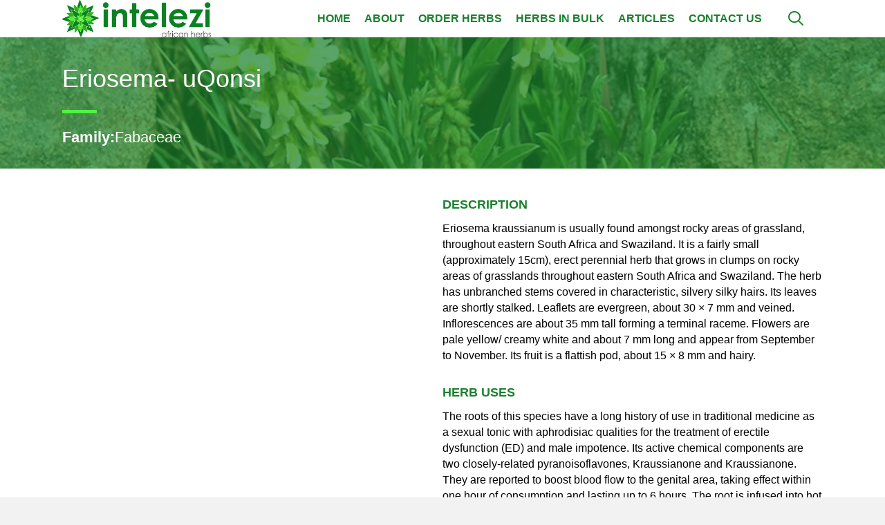

--- FILE ---
content_type: text/html; charset=UTF-8
request_url: https://www.inteleziherbs.co.za/product/eriosema-uqonsi/
body_size: 19479
content:
<!DOCTYPE html><html lang="en-US"><head><script data-no-optimize="1">var litespeed_docref=sessionStorage.getItem("litespeed_docref");litespeed_docref&&(Object.defineProperty(document,"referrer",{get:function(){return litespeed_docref}}),sessionStorage.removeItem("litespeed_docref"));</script> <meta charset="UTF-8" /><meta name='viewport' content='width=device-width, initial-scale=1.0' /><meta http-equiv='X-UA-Compatible' content='IE=edge' /><link rel="profile" href="https://gmpg.org/xfn/11" /><meta name='robots' content='index, follow, max-image-preview:large, max-snippet:-1, max-video-preview:-1' /><style>img:is([sizes="auto" i], [sizes^="auto," i]) { contain-intrinsic-size: 3000px 1500px }</style><title>Eriosema- uQonsi - Intelezi Herbs</title><link rel="canonical" href="https://www.inteleziherbs.co.za/product/eriosema-uqonsi/" /><meta property="og:locale" content="en_US" /><meta property="og:type" content="article" /><meta property="og:title" content="Eriosema- uQonsi - Intelezi Herbs" /><meta property="og:description" content="Eriosema kraussianum is usually found amongst rocky areas of grassland, throughout eastern South Africa and Swaziland. It is a fairly small (approximately 15cm), erect perennial herb that grows in clumps on rocky areas of grasslands throughout eastern South Africa and Swaziland. The herb has unbranched stems covered in characteristic, silvery silky hairs. Its leaves are shortly stalked. Leaflets are evergreen, about 30 × 7 mm and veined. Inflorescences are about 35 mm tall forming a terminal raceme. Flowers are pale yellow/ creamy white and about 7 mm long and appear from September to November. Its fruit is a flattish pod, about 15 × 8 mm and hairy." /><meta property="og:url" content="https://www.inteleziherbs.co.za/product/eriosema-uqonsi/" /><meta property="og:site_name" content="Intelezi Herbs" /><meta property="article:publisher" content="https://www.facebook.com/inteleziherbs" /><meta property="article:modified_time" content="2020-10-13T08:36:18+00:00" /><meta property="og:image" content="https://www.inteleziherbs.co.za/wp-content/uploads/2020/09/Family-Fabaceae-herb-Pale-yellow-eriosema-uQonsi-order-buy.jpg" /><meta property="og:image:width" content="1000" /><meta property="og:image:height" content="1000" /><meta property="og:image:type" content="image/jpeg" /><meta name="twitter:card" content="summary_large_image" /> <script type="application/ld+json" class="yoast-schema-graph">{"@context":"https://schema.org","@graph":[{"@type":"WebPage","@id":"https://www.inteleziherbs.co.za/product/eriosema-uqonsi/","url":"https://www.inteleziherbs.co.za/product/eriosema-uqonsi/","name":"Eriosema- uQonsi - Intelezi Herbs","isPartOf":{"@id":"https://www.inteleziherbs.co.za/#website"},"primaryImageOfPage":{"@id":"https://www.inteleziherbs.co.za/product/eriosema-uqonsi/#primaryimage"},"image":{"@id":"https://www.inteleziherbs.co.za/product/eriosema-uqonsi/#primaryimage"},"thumbnailUrl":"https://www.inteleziherbs.co.za/wp-content/uploads/2020/09/Family-Fabaceae-herb-Pale-yellow-eriosema-uQonsi-order-buy.jpg","datePublished":"2020-09-14T08:32:54+00:00","dateModified":"2020-10-13T08:36:18+00:00","breadcrumb":{"@id":"https://www.inteleziherbs.co.za/product/eriosema-uqonsi/#breadcrumb"},"inLanguage":"en-US","potentialAction":[{"@type":"ReadAction","target":["https://www.inteleziherbs.co.za/product/eriosema-uqonsi/"]}]},{"@type":"ImageObject","inLanguage":"en-US","@id":"https://www.inteleziherbs.co.za/product/eriosema-uqonsi/#primaryimage","url":"https://www.inteleziherbs.co.za/wp-content/uploads/2020/09/Family-Fabaceae-herb-Pale-yellow-eriosema-uQonsi-order-buy.jpg","contentUrl":"https://www.inteleziherbs.co.za/wp-content/uploads/2020/09/Family-Fabaceae-herb-Pale-yellow-eriosema-uQonsi-order-buy.jpg","width":1000,"height":1000},{"@type":"BreadcrumbList","@id":"https://www.inteleziherbs.co.za/product/eriosema-uqonsi/#breadcrumb","itemListElement":[{"@type":"ListItem","position":1,"name":"Home","item":"https://www.inteleziherbs.co.za/"},{"@type":"ListItem","position":2,"name":"Order Herbs","item":"https://www.inteleziherbs.co.za/order-herbs/"},{"@type":"ListItem","position":3,"name":"Eriosema- uQonsi"}]},{"@type":"WebSite","@id":"https://www.inteleziherbs.co.za/#website","url":"https://www.inteleziherbs.co.za/","name":"Intelezi Herbs","description":"African Herbs","publisher":{"@id":"https://www.inteleziherbs.co.za/#organization"},"potentialAction":[{"@type":"SearchAction","target":{"@type":"EntryPoint","urlTemplate":"https://www.inteleziherbs.co.za/?s={search_term_string}"},"query-input":{"@type":"PropertyValueSpecification","valueRequired":true,"valueName":"search_term_string"}}],"inLanguage":"en-US"},{"@type":"Organization","@id":"https://www.inteleziherbs.co.za/#organization","name":"Intelezi Herbs","url":"https://www.inteleziherbs.co.za/","logo":{"@type":"ImageObject","inLanguage":"en-US","@id":"https://www.inteleziherbs.co.za/#/schema/logo/image/","url":"https://www.inteleziherbs.co.za/wp-content/uploads/2020/09/logo-interlezi-symbol.png","contentUrl":"https://www.inteleziherbs.co.za/wp-content/uploads/2020/09/logo-interlezi-symbol.png","width":362,"height":365,"caption":"Intelezi Herbs"},"image":{"@id":"https://www.inteleziherbs.co.za/#/schema/logo/image/"},"sameAs":["https://www.facebook.com/inteleziherbs"]}]}</script> <link rel='dns-prefetch' href='//fonts.googleapis.com' /><link href='https://fonts.gstatic.com' crossorigin rel='preconnect' /><link rel="alternate" type="application/rss+xml" title="Intelezi Herbs &raquo; Feed" href="https://www.inteleziherbs.co.za/feed/" /><link rel="alternate" type="application/rss+xml" title="Intelezi Herbs &raquo; Comments Feed" href="https://www.inteleziherbs.co.za/comments/feed/" /><link rel="alternate" type="application/rss+xml" title="Intelezi Herbs &raquo; Eriosema- uQonsi Comments Feed" href="https://www.inteleziherbs.co.za/product/eriosema-uqonsi/feed/" /><link rel="preload" href="https://www.inteleziherbs.co.za/wp-content/plugins/bb-plugin/fonts/fontawesome/5.15.4/webfonts/fa-solid-900.woff2" as="font" type="font/woff2" crossorigin="anonymous"><link rel="preload" href="https://www.inteleziherbs.co.za/wp-content/plugins/bb-plugin/fonts/fontawesome/5.15.4/webfonts/fa-regular-400.woff2" as="font" type="font/woff2" crossorigin="anonymous"><link data-optimized="2" rel="stylesheet" href="https://www.inteleziherbs.co.za/wp-content/litespeed/css/6616946e2f2d19428dfe48f2e13f636f.css?ver=89d33" /><style id='wp-block-library-theme-inline-css'>.wp-block-audio :where(figcaption){color:#555;font-size:13px;text-align:center}.is-dark-theme .wp-block-audio :where(figcaption){color:#ffffffa6}.wp-block-audio{margin:0 0 1em}.wp-block-code{border:1px solid #ccc;border-radius:4px;font-family:Menlo,Consolas,monaco,monospace;padding:.8em 1em}.wp-block-embed :where(figcaption){color:#555;font-size:13px;text-align:center}.is-dark-theme .wp-block-embed :where(figcaption){color:#ffffffa6}.wp-block-embed{margin:0 0 1em}.blocks-gallery-caption{color:#555;font-size:13px;text-align:center}.is-dark-theme .blocks-gallery-caption{color:#ffffffa6}:root :where(.wp-block-image figcaption){color:#555;font-size:13px;text-align:center}.is-dark-theme :root :where(.wp-block-image figcaption){color:#ffffffa6}.wp-block-image{margin:0 0 1em}.wp-block-pullquote{border-bottom:4px solid;border-top:4px solid;color:currentColor;margin-bottom:1.75em}.wp-block-pullquote cite,.wp-block-pullquote footer,.wp-block-pullquote__citation{color:currentColor;font-size:.8125em;font-style:normal;text-transform:uppercase}.wp-block-quote{border-left:.25em solid;margin:0 0 1.75em;padding-left:1em}.wp-block-quote cite,.wp-block-quote footer{color:currentColor;font-size:.8125em;font-style:normal;position:relative}.wp-block-quote:where(.has-text-align-right){border-left:none;border-right:.25em solid;padding-left:0;padding-right:1em}.wp-block-quote:where(.has-text-align-center){border:none;padding-left:0}.wp-block-quote.is-large,.wp-block-quote.is-style-large,.wp-block-quote:where(.is-style-plain){border:none}.wp-block-search .wp-block-search__label{font-weight:700}.wp-block-search__button{border:1px solid #ccc;padding:.375em .625em}:where(.wp-block-group.has-background){padding:1.25em 2.375em}.wp-block-separator.has-css-opacity{opacity:.4}.wp-block-separator{border:none;border-bottom:2px solid;margin-left:auto;margin-right:auto}.wp-block-separator.has-alpha-channel-opacity{opacity:1}.wp-block-separator:not(.is-style-wide):not(.is-style-dots){width:100px}.wp-block-separator.has-background:not(.is-style-dots){border-bottom:none;height:1px}.wp-block-separator.has-background:not(.is-style-wide):not(.is-style-dots){height:2px}.wp-block-table{margin:0 0 1em}.wp-block-table td,.wp-block-table th{word-break:normal}.wp-block-table :where(figcaption){color:#555;font-size:13px;text-align:center}.is-dark-theme .wp-block-table :where(figcaption){color:#ffffffa6}.wp-block-video :where(figcaption){color:#555;font-size:13px;text-align:center}.is-dark-theme .wp-block-video :where(figcaption){color:#ffffffa6}.wp-block-video{margin:0 0 1em}:root :where(.wp-block-template-part.has-background){margin-bottom:0;margin-top:0;padding:1.25em 2.375em}</style><style id='classic-theme-styles-inline-css'>/*! This file is auto-generated */
.wp-block-button__link{color:#fff;background-color:#32373c;border-radius:9999px;box-shadow:none;text-decoration:none;padding:calc(.667em + 2px) calc(1.333em + 2px);font-size:1.125em}.wp-block-file__button{background:#32373c;color:#fff;text-decoration:none}</style><style id='global-styles-inline-css'>:root{--wp--preset--aspect-ratio--square: 1;--wp--preset--aspect-ratio--4-3: 4/3;--wp--preset--aspect-ratio--3-4: 3/4;--wp--preset--aspect-ratio--3-2: 3/2;--wp--preset--aspect-ratio--2-3: 2/3;--wp--preset--aspect-ratio--16-9: 16/9;--wp--preset--aspect-ratio--9-16: 9/16;--wp--preset--color--black: #000000;--wp--preset--color--cyan-bluish-gray: #abb8c3;--wp--preset--color--white: #ffffff;--wp--preset--color--pale-pink: #f78da7;--wp--preset--color--vivid-red: #cf2e2e;--wp--preset--color--luminous-vivid-orange: #ff6900;--wp--preset--color--luminous-vivid-amber: #fcb900;--wp--preset--color--light-green-cyan: #7bdcb5;--wp--preset--color--vivid-green-cyan: #00d084;--wp--preset--color--pale-cyan-blue: #8ed1fc;--wp--preset--color--vivid-cyan-blue: #0693e3;--wp--preset--color--vivid-purple: #9b51e0;--wp--preset--color--fl-heading-text: #333333;--wp--preset--color--fl-body-bg: #f2f2f2;--wp--preset--color--fl-body-text: #757575;--wp--preset--color--fl-accent: #2b7bb9;--wp--preset--color--fl-accent-hover: #2b7bb9;--wp--preset--color--fl-topbar-bg: #ffffff;--wp--preset--color--fl-topbar-text: #757575;--wp--preset--color--fl-topbar-link: #2b7bb9;--wp--preset--color--fl-topbar-hover: #2b7bb9;--wp--preset--color--fl-header-bg: #ffffff;--wp--preset--color--fl-header-text: #757575;--wp--preset--color--fl-header-link: #757575;--wp--preset--color--fl-header-hover: #2b7bb9;--wp--preset--color--fl-nav-bg: #ffffff;--wp--preset--color--fl-nav-link: #757575;--wp--preset--color--fl-nav-hover: #2b7bb9;--wp--preset--color--fl-content-bg: #ffffff;--wp--preset--color--fl-footer-widgets-bg: #ffffff;--wp--preset--color--fl-footer-widgets-text: #757575;--wp--preset--color--fl-footer-widgets-link: #2b7bb9;--wp--preset--color--fl-footer-widgets-hover: #2b7bb9;--wp--preset--color--fl-footer-bg: #ffffff;--wp--preset--color--fl-footer-text: #757575;--wp--preset--color--fl-footer-link: #2b7bb9;--wp--preset--color--fl-footer-hover: #2b7bb9;--wp--preset--gradient--vivid-cyan-blue-to-vivid-purple: linear-gradient(135deg,rgba(6,147,227,1) 0%,rgb(155,81,224) 100%);--wp--preset--gradient--light-green-cyan-to-vivid-green-cyan: linear-gradient(135deg,rgb(122,220,180) 0%,rgb(0,208,130) 100%);--wp--preset--gradient--luminous-vivid-amber-to-luminous-vivid-orange: linear-gradient(135deg,rgba(252,185,0,1) 0%,rgba(255,105,0,1) 100%);--wp--preset--gradient--luminous-vivid-orange-to-vivid-red: linear-gradient(135deg,rgba(255,105,0,1) 0%,rgb(207,46,46) 100%);--wp--preset--gradient--very-light-gray-to-cyan-bluish-gray: linear-gradient(135deg,rgb(238,238,238) 0%,rgb(169,184,195) 100%);--wp--preset--gradient--cool-to-warm-spectrum: linear-gradient(135deg,rgb(74,234,220) 0%,rgb(151,120,209) 20%,rgb(207,42,186) 40%,rgb(238,44,130) 60%,rgb(251,105,98) 80%,rgb(254,248,76) 100%);--wp--preset--gradient--blush-light-purple: linear-gradient(135deg,rgb(255,206,236) 0%,rgb(152,150,240) 100%);--wp--preset--gradient--blush-bordeaux: linear-gradient(135deg,rgb(254,205,165) 0%,rgb(254,45,45) 50%,rgb(107,0,62) 100%);--wp--preset--gradient--luminous-dusk: linear-gradient(135deg,rgb(255,203,112) 0%,rgb(199,81,192) 50%,rgb(65,88,208) 100%);--wp--preset--gradient--pale-ocean: linear-gradient(135deg,rgb(255,245,203) 0%,rgb(182,227,212) 50%,rgb(51,167,181) 100%);--wp--preset--gradient--electric-grass: linear-gradient(135deg,rgb(202,248,128) 0%,rgb(113,206,126) 100%);--wp--preset--gradient--midnight: linear-gradient(135deg,rgb(2,3,129) 0%,rgb(40,116,252) 100%);--wp--preset--font-size--small: 13px;--wp--preset--font-size--medium: 20px;--wp--preset--font-size--large: 36px;--wp--preset--font-size--x-large: 42px;--wp--preset--spacing--20: 0.44rem;--wp--preset--spacing--30: 0.67rem;--wp--preset--spacing--40: 1rem;--wp--preset--spacing--50: 1.5rem;--wp--preset--spacing--60: 2.25rem;--wp--preset--spacing--70: 3.38rem;--wp--preset--spacing--80: 5.06rem;--wp--preset--shadow--natural: 6px 6px 9px rgba(0, 0, 0, 0.2);--wp--preset--shadow--deep: 12px 12px 50px rgba(0, 0, 0, 0.4);--wp--preset--shadow--sharp: 6px 6px 0px rgba(0, 0, 0, 0.2);--wp--preset--shadow--outlined: 6px 6px 0px -3px rgba(255, 255, 255, 1), 6px 6px rgba(0, 0, 0, 1);--wp--preset--shadow--crisp: 6px 6px 0px rgba(0, 0, 0, 1);}:where(.is-layout-flex){gap: 0.5em;}:where(.is-layout-grid){gap: 0.5em;}body .is-layout-flex{display: flex;}.is-layout-flex{flex-wrap: wrap;align-items: center;}.is-layout-flex > :is(*, div){margin: 0;}body .is-layout-grid{display: grid;}.is-layout-grid > :is(*, div){margin: 0;}:where(.wp-block-columns.is-layout-flex){gap: 2em;}:where(.wp-block-columns.is-layout-grid){gap: 2em;}:where(.wp-block-post-template.is-layout-flex){gap: 1.25em;}:where(.wp-block-post-template.is-layout-grid){gap: 1.25em;}.has-black-color{color: var(--wp--preset--color--black) !important;}.has-cyan-bluish-gray-color{color: var(--wp--preset--color--cyan-bluish-gray) !important;}.has-white-color{color: var(--wp--preset--color--white) !important;}.has-pale-pink-color{color: var(--wp--preset--color--pale-pink) !important;}.has-vivid-red-color{color: var(--wp--preset--color--vivid-red) !important;}.has-luminous-vivid-orange-color{color: var(--wp--preset--color--luminous-vivid-orange) !important;}.has-luminous-vivid-amber-color{color: var(--wp--preset--color--luminous-vivid-amber) !important;}.has-light-green-cyan-color{color: var(--wp--preset--color--light-green-cyan) !important;}.has-vivid-green-cyan-color{color: var(--wp--preset--color--vivid-green-cyan) !important;}.has-pale-cyan-blue-color{color: var(--wp--preset--color--pale-cyan-blue) !important;}.has-vivid-cyan-blue-color{color: var(--wp--preset--color--vivid-cyan-blue) !important;}.has-vivid-purple-color{color: var(--wp--preset--color--vivid-purple) !important;}.has-black-background-color{background-color: var(--wp--preset--color--black) !important;}.has-cyan-bluish-gray-background-color{background-color: var(--wp--preset--color--cyan-bluish-gray) !important;}.has-white-background-color{background-color: var(--wp--preset--color--white) !important;}.has-pale-pink-background-color{background-color: var(--wp--preset--color--pale-pink) !important;}.has-vivid-red-background-color{background-color: var(--wp--preset--color--vivid-red) !important;}.has-luminous-vivid-orange-background-color{background-color: var(--wp--preset--color--luminous-vivid-orange) !important;}.has-luminous-vivid-amber-background-color{background-color: var(--wp--preset--color--luminous-vivid-amber) !important;}.has-light-green-cyan-background-color{background-color: var(--wp--preset--color--light-green-cyan) !important;}.has-vivid-green-cyan-background-color{background-color: var(--wp--preset--color--vivid-green-cyan) !important;}.has-pale-cyan-blue-background-color{background-color: var(--wp--preset--color--pale-cyan-blue) !important;}.has-vivid-cyan-blue-background-color{background-color: var(--wp--preset--color--vivid-cyan-blue) !important;}.has-vivid-purple-background-color{background-color: var(--wp--preset--color--vivid-purple) !important;}.has-black-border-color{border-color: var(--wp--preset--color--black) !important;}.has-cyan-bluish-gray-border-color{border-color: var(--wp--preset--color--cyan-bluish-gray) !important;}.has-white-border-color{border-color: var(--wp--preset--color--white) !important;}.has-pale-pink-border-color{border-color: var(--wp--preset--color--pale-pink) !important;}.has-vivid-red-border-color{border-color: var(--wp--preset--color--vivid-red) !important;}.has-luminous-vivid-orange-border-color{border-color: var(--wp--preset--color--luminous-vivid-orange) !important;}.has-luminous-vivid-amber-border-color{border-color: var(--wp--preset--color--luminous-vivid-amber) !important;}.has-light-green-cyan-border-color{border-color: var(--wp--preset--color--light-green-cyan) !important;}.has-vivid-green-cyan-border-color{border-color: var(--wp--preset--color--vivid-green-cyan) !important;}.has-pale-cyan-blue-border-color{border-color: var(--wp--preset--color--pale-cyan-blue) !important;}.has-vivid-cyan-blue-border-color{border-color: var(--wp--preset--color--vivid-cyan-blue) !important;}.has-vivid-purple-border-color{border-color: var(--wp--preset--color--vivid-purple) !important;}.has-vivid-cyan-blue-to-vivid-purple-gradient-background{background: var(--wp--preset--gradient--vivid-cyan-blue-to-vivid-purple) !important;}.has-light-green-cyan-to-vivid-green-cyan-gradient-background{background: var(--wp--preset--gradient--light-green-cyan-to-vivid-green-cyan) !important;}.has-luminous-vivid-amber-to-luminous-vivid-orange-gradient-background{background: var(--wp--preset--gradient--luminous-vivid-amber-to-luminous-vivid-orange) !important;}.has-luminous-vivid-orange-to-vivid-red-gradient-background{background: var(--wp--preset--gradient--luminous-vivid-orange-to-vivid-red) !important;}.has-very-light-gray-to-cyan-bluish-gray-gradient-background{background: var(--wp--preset--gradient--very-light-gray-to-cyan-bluish-gray) !important;}.has-cool-to-warm-spectrum-gradient-background{background: var(--wp--preset--gradient--cool-to-warm-spectrum) !important;}.has-blush-light-purple-gradient-background{background: var(--wp--preset--gradient--blush-light-purple) !important;}.has-blush-bordeaux-gradient-background{background: var(--wp--preset--gradient--blush-bordeaux) !important;}.has-luminous-dusk-gradient-background{background: var(--wp--preset--gradient--luminous-dusk) !important;}.has-pale-ocean-gradient-background{background: var(--wp--preset--gradient--pale-ocean) !important;}.has-electric-grass-gradient-background{background: var(--wp--preset--gradient--electric-grass) !important;}.has-midnight-gradient-background{background: var(--wp--preset--gradient--midnight) !important;}.has-small-font-size{font-size: var(--wp--preset--font-size--small) !important;}.has-medium-font-size{font-size: var(--wp--preset--font-size--medium) !important;}.has-large-font-size{font-size: var(--wp--preset--font-size--large) !important;}.has-x-large-font-size{font-size: var(--wp--preset--font-size--x-large) !important;}
:where(.wp-block-post-template.is-layout-flex){gap: 1.25em;}:where(.wp-block-post-template.is-layout-grid){gap: 1.25em;}
:where(.wp-block-columns.is-layout-flex){gap: 2em;}:where(.wp-block-columns.is-layout-grid){gap: 2em;}
:root :where(.wp-block-pullquote){font-size: 1.5em;line-height: 1.6;}</style><style id='woocommerce-inline-inline-css'>.woocommerce form .form-row .required { visibility: visible; }</style><style id='woo-variation-swatches-inline-css'>:root {
--wvs-tick:url("data:image/svg+xml;utf8,%3Csvg filter='drop-shadow(0px 0px 2px rgb(0 0 0 / .8))' xmlns='http://www.w3.org/2000/svg'  viewBox='0 0 30 30'%3E%3Cpath fill='none' stroke='%23ffffff' stroke-linecap='round' stroke-linejoin='round' stroke-width='4' d='M4 16L11 23 27 7'/%3E%3C/svg%3E");

--wvs-cross:url("data:image/svg+xml;utf8,%3Csvg filter='drop-shadow(0px 0px 5px rgb(255 255 255 / .6))' xmlns='http://www.w3.org/2000/svg' width='72px' height='72px' viewBox='0 0 24 24'%3E%3Cpath fill='none' stroke='%23ff0000' stroke-linecap='round' stroke-width='0.6' d='M5 5L19 19M19 5L5 19'/%3E%3C/svg%3E");
--wvs-single-product-item-width:30px;
--wvs-single-product-item-height:30px;
--wvs-single-product-item-font-size:16px}</style><style id='gpls_woo_rfq_css-inline-css'>.bundle_price { visibility: collapse !important; }
.site-header .widget_shopping_cart p.total,.cart-subtotal,.tax-rate,.tax-total,.order-total,.product-price,.product-subtotal { visibility: collapse }</style> <script type="litespeed/javascript" data-src="https://www.inteleziherbs.co.za/wp-includes/js/jquery/jquery.min.js" id="jquery-core-js"></script> <script id="xtfw-inline-js-after" type="litespeed/javascript">window.XT=(typeof window.XT!=="undefined")?window.XT:{};XT.isTouchDevice=function(){return("ontouchstart" in document.documentElement)};(function($){if(XT.isTouchDevice()){$("html").addClass("xtfw-touchevents")}else{$("html").addClass("xtfw-no-touchevents")}})(jQuery)</script> <script id="wc-add-to-cart-js-extra" type="litespeed/javascript">var wc_add_to_cart_params={"ajax_url":"\/wp-admin\/admin-ajax.php","wc_ajax_url":"\/?wc-ajax=%%endpoint%%","i18n_view_cart":"View cart","cart_url":"https:\/\/www.inteleziherbs.co.za\/cart\/","is_cart":"","cart_redirect_after_add":"no"}</script> <script id="xt_framework_add-to-cart-js-extra" type="litespeed/javascript">var XT_ATC={"customizerConfigId":"xt_framework_add-to-cart","ajaxUrl":"https:\/\/www.inteleziherbs.co.za\/?wc-ajax=%%endpoint%%","ajaxAddToCart":"1","ajaxSinglePageAddToCart":"1","singleRefreshFragments":"","singleScrollToNotice":"1","singleScrollToNoticeTimeout":"","isProductPage":"1","overrideSpinner":"","spinnerIcon":"","checkmarkIcon":"","redirectionEnabled":"","redirectionTo":"https:\/\/www.inteleziherbs.co.za\/cart\/"}</script> <script id="wc-single-product-js-extra" type="litespeed/javascript">var wc_single_product_params={"i18n_required_rating_text":"Please select a rating","i18n_rating_options":["1 of 5 stars","2 of 5 stars","3 of 5 stars","4 of 5 stars","5 of 5 stars"],"i18n_product_gallery_trigger_text":"View full-screen image gallery","review_rating_required":"yes","flexslider":{"rtl":!1,"animation":"slide","smoothHeight":!0,"directionNav":!1,"controlNav":"thumbnails","slideshow":!1,"animationSpeed":500,"animationLoop":!1,"allowOneSlide":!1},"zoom_enabled":"1","zoom_options":[],"photoswipe_enabled":"1","photoswipe_options":{"shareEl":!1,"closeOnScroll":!1,"history":!1,"hideAnimationDuration":0,"showAnimationDuration":0},"flexslider_enabled":"1"}</script> <script id="woocommerce-js-extra" type="litespeed/javascript">var woocommerce_params={"ajax_url":"\/wp-admin\/admin-ajax.php","wc_ajax_url":"\/?wc-ajax=%%endpoint%%","i18n_password_show":"Show password","i18n_password_hide":"Hide password"}</script> <script id="defend-wp-firewall-nonce-js-extra" type="litespeed/javascript">var defend_wp_firewall_nonce_obj={"defend_wp_firewall_nonce":"eab98f9cdb","ajaxurl":"https:\/\/www.inteleziherbs.co.za\/wp-admin\/admin-ajax.php"}</script> <script id="defend-wp-firewall-blocklist-common-js-extra" type="litespeed/javascript">var defend_wp_firewall_common_blocklist_obj={"security":"095d776b4d","ipify_ip":"","ajaxurl":"https:\/\/www.inteleziherbs.co.za\/wp-admin\/admin-ajax.php"}</script> <link rel="https://api.w.org/" href="https://www.inteleziherbs.co.za/wp-json/" /><link rel="alternate" title="JSON" type="application/json" href="https://www.inteleziherbs.co.za/wp-json/wp/v2/product/95" /><link rel="EditURI" type="application/rsd+xml" title="RSD" href="https://www.inteleziherbs.co.za/xmlrpc.php?rsd" /><meta name="generator" content="WordPress 6.8.3" /><meta name="generator" content="WooCommerce 10.3.5" /><link rel='shortlink' href='https://www.inteleziherbs.co.za/?p=95' /><link rel="alternate" title="oEmbed (JSON)" type="application/json+oembed" href="https://www.inteleziherbs.co.za/wp-json/oembed/1.0/embed?url=https%3A%2F%2Fwww.inteleziherbs.co.za%2Fproduct%2Feriosema-uqonsi%2F" /><link rel="alternate" title="oEmbed (XML)" type="text/xml+oembed" href="https://www.inteleziherbs.co.za/wp-json/oembed/1.0/embed?url=https%3A%2F%2Fwww.inteleziherbs.co.za%2Fproduct%2Feriosema-uqonsi%2F&#038;format=xml" /> <script type="litespeed/javascript">var bb_powerpack={version:'2.40.9',getAjaxUrl:function(){return atob('aHR0cHM6Ly93d3cuaW50ZWxlemloZXJicy5jby56YS93cC1hZG1pbi9hZG1pbi1hamF4LnBocA==')},callback:function(){},mapMarkerData:{},post_id:'95',search_term:'',current_page:'https://www.inteleziherbs.co.za/product/eriosema-uqonsi/',conditionals:{is_front_page:!1,is_home:!1,is_archive:!1,current_post_type:'',is_tax:!1,is_author:!1,current_author:!1,is_search:!1,}}</script> <noscript><style>.woocommerce-product-gallery{ opacity: 1 !important; }</style></noscript><style>.recentcomments a{display:inline !important;padding:0 !important;margin:0 !important;}</style><link rel="icon" href="https://www.inteleziherbs.co.za/wp-content/uploads/2020/09/logo-interlezi-symbol-100x100.png" sizes="32x32" /><link rel="icon" href="https://www.inteleziherbs.co.za/wp-content/uploads/2020/09/logo-interlezi-symbol-298x300.png" sizes="192x192" /><link rel="apple-touch-icon" href="https://www.inteleziherbs.co.za/wp-content/uploads/2020/09/logo-interlezi-symbol-298x300.png" /><meta name="msapplication-TileImage" content="https://www.inteleziherbs.co.za/wp-content/uploads/2020/09/logo-interlezi-symbol-300x300.png" /><style id="wp-custom-css">/* Large devices (large desktops, 1200px and up) */
@media (min-width: 993px) {

	/* ---------------------
        WOOCOMMERCE
        --------------------- */
        body .woocommerce .col2-set .col-1{width:100%;}
        .woocommerce-billing-fields h3{margin-top:40px;}
        .woocommerce .col2-set, .woocommerce-page .col2-set{width:48%;float:left;}
        #order_review_heading, .woocommerce #order_review, .woocommerce-page #order_review{float:left;width:48%;margin-left:2%;}

}</style><style id="xirki-inline-styles">:root{--xt-woofc-spinner-overlay-color:rgba(255,255,255,0.5);--xt-woofc-success-color:#4b9b12;--xt-woofc-overlay-color:rgba(0,0,0,.5);--xt-woofc-notice-font-size:13px;}@media screen and (min-width: 783px){:root{--xt-woofc-hoffset:20px;--xt-woofc-voffset:20px;--xt-woofc-zindex:90198;}}@media screen and (max-width: 782px){:root{--xt-woofc-hoffset:20px;--xt-woofc-voffset:20px;--xt-woofc-zindex:90200;}}@media screen and (max-width: 480px){:root{--xt-woofc-hoffset:0px;--xt-woofc-voffset:0px;--xt-woofc-zindex:90200;}}</style></head><body class="wp-singular product-template-default single single-product postid-95 wp-theme-bb-theme wp-child-theme-bb-theme-child theme-bb-theme fl-builder-2-9-4-1 fl-themer-1-5-2-1 fl-theme-1-7-19 fl-no-js woocommerce woocommerce-page woocommerce-no-js fl-theme-builder-singular fl-theme-builder-singular-single-product fl-theme-builder-header fl-theme-builder-header-header fl-theme-builder-footer fl-theme-builder-footer-footer mt-95 mt-product-eriosema-uqonsi xt_woofc-is-light woo-variation-swatches wvs-behavior-blur wvs-theme-bb-theme-child wvs-show-label wvs-tooltip fl-framework-base fl-preset-default fl-full-width fl-search-active woo-4 woo-products-per-page-16" itemscope="itemscope" itemtype="https://schema.org/WebPage">
<a aria-label="Skip to content" class="fl-screen-reader-text" href="#fl-main-content">Skip to content</a><div class="fl-page"><header class="fl-builder-content fl-builder-content-255 fl-builder-global-templates-locked" data-post-id="255" data-type="header" data-sticky="1" data-sticky-on="" data-sticky-breakpoint="medium" data-shrink="1" data-overlay="0" data-overlay-bg="transparent" data-shrink-image-height="50px" role="banner" itemscope="itemscope" itemtype="http://schema.org/WPHeader"><div class="fl-row fl-row-full-width fl-row-bg-color fl-node-5f61a8723f5fb fl-row-default-height fl-row-align-center" data-node="5f61a8723f5fb"><div class="fl-row-content-wrap"><div class="uabb-row-separator uabb-top-row-separator" ></div><div class="fl-row-content fl-row-fixed-width fl-node-content"><div class="fl-col-group fl-node-5f61a8723f5ff fl-col-group-equal-height fl-col-group-align-center fl-col-group-custom-width" data-node="5f61a8723f5ff"><div class="fl-col fl-node-5f61a8723f600 fl-col-bg-color fl-col-small fl-col-small-custom-width" data-node="5f61a8723f600"><div class="fl-col-content fl-node-content"><div class="fl-module fl-module-photo fl-node-5f61b75523e65" data-node="5f61b75523e65"><div class="fl-module-content fl-node-content"><div class="fl-photo fl-photo-align-left" itemscope itemtype="https://schema.org/ImageObject"><div class="fl-photo-content fl-photo-img-png">
<img loading="lazy" decoding="async" width="1462" height="365" class="fl-photo-img wp-image-258" src="http://www.inteleziherbs.co.za/wp-content/uploads/2020/09/logo-interlezi.png" alt="logo-interlezi" itemprop="image" title="logo-interlezi"  data-no-lazy="1" srcset="https://www.inteleziherbs.co.za/wp-content/uploads/2020/09/logo-interlezi.png 1462w, https://www.inteleziherbs.co.za/wp-content/uploads/2020/09/logo-interlezi-300x75.png 300w, https://www.inteleziherbs.co.za/wp-content/uploads/2020/09/logo-interlezi-1024x256.png 1024w, https://www.inteleziherbs.co.za/wp-content/uploads/2020/09/logo-interlezi-768x192.png 768w, https://www.inteleziherbs.co.za/wp-content/uploads/2020/09/logo-interlezi-600x150.png 600w" sizes="auto, (max-width: 1462px) 100vw, 1462px" /></div></div></div></div></div></div><div class="fl-col fl-node-5f61a8723f601 fl-col-bg-color fl-col-small-custom-width fl-col-has-cols" data-node="5f61a8723f601"><div class="fl-col-content fl-node-content"><div class="fl-col-group fl-node-5f61b7b6c906f fl-col-group-nested fl-col-group-equal-height fl-col-group-align-center" data-node="5f61b7b6c906f"><div class="fl-col fl-node-5f61b7b6c9115 fl-col-bg-color" data-node="5f61b7b6c9115"><div class="fl-col-content fl-node-content"><div class="fl-module fl-module-pp-advanced-menu fl-node-5f61b7d5b4274" data-node="5f61b7d5b4274"><div class="fl-module-content fl-node-content"><div class="pp-advanced-menu-mobile">
<button class="pp-advanced-menu-mobile-toggle hamburger" tabindex="0" aria-label="Menu" aria-expanded="false"><div class="pp-hamburger"><div class="pp-hamburger-box"><div class="pp-hamburger-inner"></div></div></div>			</button></div><div class="pp-advanced-menu pp-advanced-menu-accordion-collapse pp-menu-default pp-menu-align-right pp-menu-position-inline"><div class="pp-clear"></div><nav class="pp-menu-nav" aria-label="Menu" itemscope="itemscope" itemtype="https://schema.org/SiteNavigationElement"><ul id="menu-main" class="menu pp-advanced-menu-horizontal pp-toggle-arrows"><li id="menu-item-247" class="menu-item menu-item-type-post_type menu-item-object-page menu-item-home"><a href="https://www.inteleziherbs.co.za/"><span class="menu-item-text">Home</span></a></li><li id="menu-item-248" class="menu-item menu-item-type-post_type menu-item-object-page"><a href="https://www.inteleziherbs.co.za/about-intelezi-herbs/"><span class="menu-item-text">About</span></a></li><li id="menu-item-249" class="menu-item menu-item-type-post_type menu-item-object-page current_page_parent"><a href="https://www.inteleziherbs.co.za/order-herbs/"><span class="menu-item-text">Order Herbs</span></a></li><li id="menu-item-1081" class="menu-item menu-item-type-post_type menu-item-object-page"><a href="https://www.inteleziherbs.co.za/herbs-in-bulk/"><span class="menu-item-text">Herbs in Bulk</span></a></li><li id="menu-item-415" class="menu-item menu-item-type-post_type menu-item-object-page"><a href="https://www.inteleziherbs.co.za/blog/"><span class="menu-item-text">Articles</span></a></li><li id="menu-item-250" class="menu-item menu-item-type-post_type menu-item-object-page"><a href="https://www.inteleziherbs.co.za/contact-us/"><span class="menu-item-text">Contact Us</span></a></li></ul></nav></div> <script type="text/html" id="pp-menu-5f61b7d5b4274"><div class="pp-advanced-menu pp-advanced-menu-accordion-collapse full-screen pp-menu-position-inline">
	<div class="pp-clear"></div>
	<nav class="pp-menu-nav pp-menu-overlay pp-overlay-fade" aria-label="Menu" itemscope="itemscope" itemtype="https://schema.org/SiteNavigationElement">
		<div class="pp-menu-close-btn"></div>
		<ul id="menu-main-1" class="menu pp-advanced-menu-horizontal pp-toggle-arrows"><li id="menu-item-247" class="menu-item menu-item-type-post_type menu-item-object-page menu-item-home"><a href="https://www.inteleziherbs.co.za/"><span class="menu-item-text">Home</span></a></li><li id="menu-item-248" class="menu-item menu-item-type-post_type menu-item-object-page"><a href="https://www.inteleziherbs.co.za/about-intelezi-herbs/"><span class="menu-item-text">About</span></a></li><li id="menu-item-249" class="menu-item menu-item-type-post_type menu-item-object-page current_page_parent"><a href="https://www.inteleziherbs.co.za/order-herbs/"><span class="menu-item-text">Order Herbs</span></a></li><li id="menu-item-1081" class="menu-item menu-item-type-post_type menu-item-object-page"><a href="https://www.inteleziherbs.co.za/herbs-in-bulk/"><span class="menu-item-text">Herbs in Bulk</span></a></li><li id="menu-item-415" class="menu-item menu-item-type-post_type menu-item-object-page"><a href="https://www.inteleziherbs.co.za/blog/"><span class="menu-item-text">Articles</span></a></li><li id="menu-item-250" class="menu-item menu-item-type-post_type menu-item-object-page"><a href="https://www.inteleziherbs.co.za/contact-us/"><span class="menu-item-text">Contact Us</span></a></li></ul>	</nav>
</div></script> </div></div></div></div><div class="fl-col fl-node-5f61b7b6c9118 fl-col-bg-color fl-col-small" data-node="5f61b7b6c9118"><div class="fl-col-content fl-node-content"><div class="fl-module fl-module-pp-search-form fl-node-5f61b95baa97e" data-node="5f61b95baa97e"><div class="fl-module-content fl-node-content"><div class="pp-search-form-wrap pp-search-form--style-full_screen pp-search-form--button-type-icon"><form class="pp-search-form" role="search" action="https://www.inteleziherbs.co.za" method="get" aria-label="Search form"><div class="pp-search-form__toggle">
<i class="ua-icon ua-icon-search" aria-hidden="true"></i>				<span class="pp-screen-reader-text">Search</span></div><div class="pp-search-form__container">
<label class="pp-screen-reader-text" for="pp-search-form__input-5f61b95baa97e">
Search For Herb			</label>
<input id="pp-search-form__input-5f61b95baa97e"  placeholder="Search For Herb" class="pp-search-form__input" type="search" name="s" title="Search" value=""><div class="pp-search-form--lightbox-close">
<span class="pp-icon-close" aria-hidden="true">
<svg viewbox="0 0 40 40">
<path class="close-x" d="M 10,10 L 30,30 M 30,10 L 10,30" />
</svg>
</span>
<span class="pp-screen-reader-text">Close</span></div></div></form></div></div></div></div></div></div></div></div></div></div></div></div></header><div class="uabb-js-breakpoint" style="display: none;"></div><div id="fl-main-content" class="fl-page-content" itemprop="mainContentOfPage" role="main"><div class="woocommerce-notices-wrapper"></div><div class="fl-builder-content fl-builder-content-17 fl-builder-global-templates-locked product type-product post-95 status-publish first instock product_cat-east-coast product_tag-e has-post-thumbnail shipping-taxable purchasable product-type-variable" data-post-id="17"><div class="fl-row fl-row-full-width fl-row-bg-photo fl-node-5f61e2a4787f7 fl-row-default-height fl-row-align-center fl-row-bg-overlay" data-node="5f61e2a4787f7"><div class="fl-row-content-wrap"><div class="uabb-row-separator uabb-top-row-separator" ></div><div class="fl-row-content fl-row-fixed-width fl-node-content"><div class="fl-col-group fl-node-5f61e2a4787f2" data-node="5f61e2a4787f2"><div class="fl-col fl-node-5f61e2a4787f5 fl-col-bg-color" data-node="5f61e2a4787f5"><div class="fl-col-content fl-node-content"><div class="fl-module fl-module-pp-heading fl-node-5f61e2a4787f6" data-node="5f61e2a4787f6"><div class="fl-module-content fl-node-content"><div class="pp-heading-content"><div class="pp-heading  pp-left"><h2 class="heading-title text-inline-block">
<span class="title-text pp-primary-title"><h1 class="product_title entry-title">Eriosema- uQonsi</h1></span></h2><div class="pp-heading-separator line_only pp-left">
<span class="pp-separator-line"></span></div></div></div></div></div><div class="fl-module fl-module-pp-heading fl-node-5f5b06595047b" data-node="5f5b06595047b"><div class="fl-module-content fl-node-content"><div class="pp-heading-content"><div class="pp-heading  pp-left pp-dual-heading"><h2 class="heading-title">
<span class="title-text pp-primary-title">Family:</span><span class="title-text pp-secondary-title">Fabaceae</span></h2></div></div></div></div></div></div></div></div></div></div><div class="fl-row fl-row-full-width fl-row-bg-none fl-node-5f5a3bea92ae2 fl-row-default-height fl-row-align-center" data-node="5f5a3bea92ae2"><div class="fl-row-content-wrap"><div class="uabb-row-separator uabb-top-row-separator" ></div><div class="fl-row-content fl-row-fixed-width fl-node-content"><div class="fl-col-group fl-node-5f5a3bea93f9e" data-node="5f5a3bea93f9e"><div class="fl-col fl-node-5f5a3bea940cc fl-col-bg-color fl-col-small" data-node="5f5a3bea940cc"><div class="fl-col-content fl-node-content"><div class="fl-module fl-module-fl-woo-product-images fl-node-5f5a3bfcf1787" data-node="5f5a3bfcf1787"><div class="fl-module-content fl-node-content"><div class="woocommerce-product-gallery woocommerce-product-gallery--with-images woocommerce-product-gallery--columns-4 images" data-columns="4" style="opacity: 0; transition: opacity .25s ease-in-out;"><div class="woocommerce-product-gallery__wrapper"><div data-thumb="https://www.inteleziherbs.co.za/wp-content/uploads/2020/09/Family-Fabaceae-herb-Pale-yellow-eriosema-uQonsi-order-buy-100x100.jpg" data-thumb-alt="Eriosema- uQonsi" data-thumb-srcset="https://www.inteleziherbs.co.za/wp-content/uploads/2020/09/Family-Fabaceae-herb-Pale-yellow-eriosema-uQonsi-order-buy-100x100.jpg 100w, https://www.inteleziherbs.co.za/wp-content/uploads/2020/09/Family-Fabaceae-herb-Pale-yellow-eriosema-uQonsi-order-buy-300x300.jpg 300w, https://www.inteleziherbs.co.za/wp-content/uploads/2020/09/Family-Fabaceae-herb-Pale-yellow-eriosema-uQonsi-order-buy-150x150.jpg 150w, https://www.inteleziherbs.co.za/wp-content/uploads/2020/09/Family-Fabaceae-herb-Pale-yellow-eriosema-uQonsi-order-buy-768x768.jpg 768w, https://www.inteleziherbs.co.za/wp-content/uploads/2020/09/Family-Fabaceae-herb-Pale-yellow-eriosema-uQonsi-order-buy-600x600.jpg 600w, https://www.inteleziherbs.co.za/wp-content/uploads/2020/09/Family-Fabaceae-herb-Pale-yellow-eriosema-uQonsi-order-buy.jpg 1000w"  data-thumb-sizes="(max-width: 100px) 100vw, 100px" class="woocommerce-product-gallery__image"><a href="https://www.inteleziherbs.co.za/wp-content/uploads/2020/09/Family-Fabaceae-herb-Pale-yellow-eriosema-uQonsi-order-buy.jpg"><img width="600" height="600" src="https://www.inteleziherbs.co.za/wp-content/uploads/2020/09/Family-Fabaceae-herb-Pale-yellow-eriosema-uQonsi-order-buy-600x600.jpg" class="wp-post-image" alt="Eriosema- uQonsi" data-caption="" data-src="https://www.inteleziherbs.co.za/wp-content/uploads/2020/09/Family-Fabaceae-herb-Pale-yellow-eriosema-uQonsi-order-buy.jpg" data-large_image="https://www.inteleziherbs.co.za/wp-content/uploads/2020/09/Family-Fabaceae-herb-Pale-yellow-eriosema-uQonsi-order-buy.jpg" data-large_image_width="1000" data-large_image_height="1000" decoding="async" loading="lazy" srcset="https://www.inteleziherbs.co.za/wp-content/uploads/2020/09/Family-Fabaceae-herb-Pale-yellow-eriosema-uQonsi-order-buy-600x600.jpg 600w, https://www.inteleziherbs.co.za/wp-content/uploads/2020/09/Family-Fabaceae-herb-Pale-yellow-eriosema-uQonsi-order-buy-300x300.jpg 300w, https://www.inteleziherbs.co.za/wp-content/uploads/2020/09/Family-Fabaceae-herb-Pale-yellow-eriosema-uQonsi-order-buy-150x150.jpg 150w, https://www.inteleziherbs.co.za/wp-content/uploads/2020/09/Family-Fabaceae-herb-Pale-yellow-eriosema-uQonsi-order-buy-768x768.jpg 768w, https://www.inteleziherbs.co.za/wp-content/uploads/2020/09/Family-Fabaceae-herb-Pale-yellow-eriosema-uQonsi-order-buy-100x100.jpg 100w, https://www.inteleziherbs.co.za/wp-content/uploads/2020/09/Family-Fabaceae-herb-Pale-yellow-eriosema-uQonsi-order-buy.jpg 1000w" sizes="auto, (max-width: 600px) 100vw, 600px" /></a></div><div data-thumb="https://www.inteleziherbs.co.za/wp-content/uploads/2020/09/Family-Fabaceae-herb-Pale-yellow-eriosema-uQonsi-order-buy1-100x100.jpg" data-thumb-alt="Eriosema- uQonsi - Image 2" data-thumb-srcset="https://www.inteleziherbs.co.za/wp-content/uploads/2020/09/Family-Fabaceae-herb-Pale-yellow-eriosema-uQonsi-order-buy1-100x100.jpg 100w, https://www.inteleziherbs.co.za/wp-content/uploads/2020/09/Family-Fabaceae-herb-Pale-yellow-eriosema-uQonsi-order-buy1-300x300.jpg 300w, https://www.inteleziherbs.co.za/wp-content/uploads/2020/09/Family-Fabaceae-herb-Pale-yellow-eriosema-uQonsi-order-buy1-150x150.jpg 150w, https://www.inteleziherbs.co.za/wp-content/uploads/2020/09/Family-Fabaceae-herb-Pale-yellow-eriosema-uQonsi-order-buy1-768x768.jpg 768w, https://www.inteleziherbs.co.za/wp-content/uploads/2020/09/Family-Fabaceae-herb-Pale-yellow-eriosema-uQonsi-order-buy1-600x600.jpg 600w, https://www.inteleziherbs.co.za/wp-content/uploads/2020/09/Family-Fabaceae-herb-Pale-yellow-eriosema-uQonsi-order-buy1.jpg 1000w"  data-thumb-sizes="(max-width: 100px) 100vw, 100px" class="woocommerce-product-gallery__image"><a href="https://www.inteleziherbs.co.za/wp-content/uploads/2020/09/Family-Fabaceae-herb-Pale-yellow-eriosema-uQonsi-order-buy1.jpg"><img width="600" height="600" src="https://www.inteleziherbs.co.za/wp-content/uploads/2020/09/Family-Fabaceae-herb-Pale-yellow-eriosema-uQonsi-order-buy1-600x600.jpg" class="" alt="Eriosema- uQonsi - Image 2" data-caption="" data-src="https://www.inteleziherbs.co.za/wp-content/uploads/2020/09/Family-Fabaceae-herb-Pale-yellow-eriosema-uQonsi-order-buy1.jpg" data-large_image="https://www.inteleziherbs.co.za/wp-content/uploads/2020/09/Family-Fabaceae-herb-Pale-yellow-eriosema-uQonsi-order-buy1.jpg" data-large_image_width="1000" data-large_image_height="1000" decoding="async" loading="lazy" srcset="https://www.inteleziherbs.co.za/wp-content/uploads/2020/09/Family-Fabaceae-herb-Pale-yellow-eriosema-uQonsi-order-buy1-600x600.jpg 600w, https://www.inteleziherbs.co.za/wp-content/uploads/2020/09/Family-Fabaceae-herb-Pale-yellow-eriosema-uQonsi-order-buy1-300x300.jpg 300w, https://www.inteleziherbs.co.za/wp-content/uploads/2020/09/Family-Fabaceae-herb-Pale-yellow-eriosema-uQonsi-order-buy1-150x150.jpg 150w, https://www.inteleziherbs.co.za/wp-content/uploads/2020/09/Family-Fabaceae-herb-Pale-yellow-eriosema-uQonsi-order-buy1-768x768.jpg 768w, https://www.inteleziherbs.co.za/wp-content/uploads/2020/09/Family-Fabaceae-herb-Pale-yellow-eriosema-uQonsi-order-buy1-100x100.jpg 100w, https://www.inteleziherbs.co.za/wp-content/uploads/2020/09/Family-Fabaceae-herb-Pale-yellow-eriosema-uQonsi-order-buy1.jpg 1000w" sizes="auto, (max-width: 600px) 100vw, 600px" /></a></div><div data-thumb="https://www.inteleziherbs.co.za/wp-content/uploads/2020/09/Family-Fabaceae-herb-Pale-yellow-eriosema-uQonsi-order-buy2-100x100.jpg" data-thumb-alt="Eriosema- uQonsi - Image 3" data-thumb-srcset="https://www.inteleziherbs.co.za/wp-content/uploads/2020/09/Family-Fabaceae-herb-Pale-yellow-eriosema-uQonsi-order-buy2-100x100.jpg 100w, https://www.inteleziherbs.co.za/wp-content/uploads/2020/09/Family-Fabaceae-herb-Pale-yellow-eriosema-uQonsi-order-buy2-300x300.jpg 300w, https://www.inteleziherbs.co.za/wp-content/uploads/2020/09/Family-Fabaceae-herb-Pale-yellow-eriosema-uQonsi-order-buy2-150x150.jpg 150w, https://www.inteleziherbs.co.za/wp-content/uploads/2020/09/Family-Fabaceae-herb-Pale-yellow-eriosema-uQonsi-order-buy2-768x768.jpg 768w, https://www.inteleziherbs.co.za/wp-content/uploads/2020/09/Family-Fabaceae-herb-Pale-yellow-eriosema-uQonsi-order-buy2-600x600.jpg 600w, https://www.inteleziherbs.co.za/wp-content/uploads/2020/09/Family-Fabaceae-herb-Pale-yellow-eriosema-uQonsi-order-buy2.jpg 1000w"  data-thumb-sizes="(max-width: 100px) 100vw, 100px" class="woocommerce-product-gallery__image"><a href="https://www.inteleziherbs.co.za/wp-content/uploads/2020/09/Family-Fabaceae-herb-Pale-yellow-eriosema-uQonsi-order-buy2.jpg"><img width="600" height="600" src="https://www.inteleziherbs.co.za/wp-content/uploads/2020/09/Family-Fabaceae-herb-Pale-yellow-eriosema-uQonsi-order-buy2-600x600.jpg" class="" alt="Eriosema- uQonsi - Image 3" data-caption="" data-src="https://www.inteleziherbs.co.za/wp-content/uploads/2020/09/Family-Fabaceae-herb-Pale-yellow-eriosema-uQonsi-order-buy2.jpg" data-large_image="https://www.inteleziherbs.co.za/wp-content/uploads/2020/09/Family-Fabaceae-herb-Pale-yellow-eriosema-uQonsi-order-buy2.jpg" data-large_image_width="1000" data-large_image_height="1000" decoding="async" loading="lazy" srcset="https://www.inteleziherbs.co.za/wp-content/uploads/2020/09/Family-Fabaceae-herb-Pale-yellow-eriosema-uQonsi-order-buy2-600x600.jpg 600w, https://www.inteleziherbs.co.za/wp-content/uploads/2020/09/Family-Fabaceae-herb-Pale-yellow-eriosema-uQonsi-order-buy2-300x300.jpg 300w, https://www.inteleziherbs.co.za/wp-content/uploads/2020/09/Family-Fabaceae-herb-Pale-yellow-eriosema-uQonsi-order-buy2-150x150.jpg 150w, https://www.inteleziherbs.co.za/wp-content/uploads/2020/09/Family-Fabaceae-herb-Pale-yellow-eriosema-uQonsi-order-buy2-768x768.jpg 768w, https://www.inteleziherbs.co.za/wp-content/uploads/2020/09/Family-Fabaceae-herb-Pale-yellow-eriosema-uQonsi-order-buy2-100x100.jpg 100w, https://www.inteleziherbs.co.za/wp-content/uploads/2020/09/Family-Fabaceae-herb-Pale-yellow-eriosema-uQonsi-order-buy2.jpg 1000w" sizes="auto, (max-width: 600px) 100vw, 600px" /></a></div></div></div></div></div></div></div><div class="fl-col fl-node-5f5a3bea940cf fl-col-bg-color fl-col-small" data-node="5f5a3bea940cf"><div class="fl-col-content fl-node-content"><div class="fl-module fl-module-heading fl-node-5f5a3cd2efa7d" data-node="5f5a3cd2efa7d"><div class="fl-module-content fl-node-content"><h2 class="fl-heading">
<span class="fl-heading-text">Description</span></h2></div></div><div class="fl-module fl-module-rich-text fl-node-5f5a3c0aa2e03" data-node="5f5a3c0aa2e03"><div class="fl-module-content fl-node-content"><div class="fl-rich-text"><div class="woocommerce-product-details__short-description"><p>Eriosema kraussianum is usually found amongst rocky areas of grassland, throughout eastern South Africa and Swaziland. It is a fairly small (approximately 15cm), erect perennial herb that grows in clumps on rocky areas of grasslands throughout eastern South Africa and Swaziland. The herb has unbranched stems covered in characteristic, silvery silky hairs. Its leaves are shortly stalked. Leaflets are evergreen, about 30 × 7 mm and veined. Inflorescences are about 35 mm tall forming a terminal raceme. Flowers are pale yellow/ creamy white and about 7 mm long and appear from September to November. Its fruit is a flattish pod, about 15 × 8 mm and hairy.</p></div></div></div></div><div class="fl-module fl-module-heading fl-node-5f61e32a1d16e" data-node="5f61e32a1d16e"><div class="fl-module-content fl-node-content"><h2 class="fl-heading">
<span class="fl-heading-text">Herb uses</span></h2></div></div><div class="fl-module fl-module-rich-text fl-node-5f5a3c1ac5a25" data-node="5f5a3c1ac5a25"><div class="fl-module-content fl-node-content"><div class="fl-rich-text"><p>The roots of this species have a long history of use in traditional medicine as a sexual tonic with aphrodisiac qualities for the treatment of erectile dysfunction (ED) and male impotence. Its active chemical components are two closely-related pyranoisoflavones, Kraussianone and Kraussianone. They are reported to boost blood flow to the genital area, taking effect within one hour of consumption and lasting up to 6 hours. The root is infused into hot milk or water, or pounded and boiled root devotions are made and taken in small doses, both in the morning and at night.</p></div></div></div><div class="fl-module fl-module-pp-heading fl-node-5f5b0952dbfbd" data-node="5f5b0952dbfbd"><div class="fl-module-content fl-node-content"><div class="pp-heading-content"><div class="pp-heading  pp-left pp-dual-heading"><h2 class="heading-title">
<span class="title-text pp-primary-title">Common Names:</span><span class="title-text pp-secondary-title">Pale yellow eriosema (English); uQonsi (isiZulu)</span></h2></div></div></div></div><div class="fl-module fl-module-fl-woo-cart-button fl-node-5f5a3d0aca929" data-node="5f5a3d0aca929"><div class="fl-module-content fl-node-content"><form class="variations_form cart" action="https://www.inteleziherbs.co.za/product/eriosema-uqonsi/" method="post" enctype='multipart/form-data' data-product_id="95" data-product_variations="[{&quot;attributes&quot;:{&quot;attribute_pa_available-in&quot;:&quot;250g&quot;},&quot;availability_html&quot;:&quot;&quot;,&quot;backorders_allowed&quot;:false,&quot;dimensions&quot;:{&quot;length&quot;:&quot;&quot;,&quot;width&quot;:&quot;&quot;,&quot;height&quot;:&quot;&quot;},&quot;dimensions_html&quot;:&quot;N\/A&quot;,&quot;display_price&quot;:false,&quot;display_regular_price&quot;:false,&quot;image&quot;:{&quot;title&quot;:&quot;Family- Fabaceae -herb-Pale-yellow-eriosema- uQonsi-order-buy&quot;,&quot;caption&quot;:&quot;&quot;,&quot;url&quot;:&quot;https:\/\/www.inteleziherbs.co.za\/wp-content\/uploads\/2020\/09\/Family-Fabaceae-herb-Pale-yellow-eriosema-uQonsi-order-buy.jpg&quot;,&quot;alt&quot;:&quot;Family- Fabaceae -herb-Pale-yellow-eriosema- uQonsi-order-buy&quot;,&quot;src&quot;:&quot;https:\/\/www.inteleziherbs.co.za\/wp-content\/uploads\/2020\/09\/Family-Fabaceae-herb-Pale-yellow-eriosema-uQonsi-order-buy-600x600.jpg&quot;,&quot;srcset&quot;:&quot;https:\/\/www.inteleziherbs.co.za\/wp-content\/uploads\/2020\/09\/Family-Fabaceae-herb-Pale-yellow-eriosema-uQonsi-order-buy-600x600.jpg 600w, https:\/\/www.inteleziherbs.co.za\/wp-content\/uploads\/2020\/09\/Family-Fabaceae-herb-Pale-yellow-eriosema-uQonsi-order-buy-300x300.jpg 300w, https:\/\/www.inteleziherbs.co.za\/wp-content\/uploads\/2020\/09\/Family-Fabaceae-herb-Pale-yellow-eriosema-uQonsi-order-buy-150x150.jpg 150w, https:\/\/www.inteleziherbs.co.za\/wp-content\/uploads\/2020\/09\/Family-Fabaceae-herb-Pale-yellow-eriosema-uQonsi-order-buy-768x768.jpg 768w, https:\/\/www.inteleziherbs.co.za\/wp-content\/uploads\/2020\/09\/Family-Fabaceae-herb-Pale-yellow-eriosema-uQonsi-order-buy-100x100.jpg 100w, https:\/\/www.inteleziherbs.co.za\/wp-content\/uploads\/2020\/09\/Family-Fabaceae-herb-Pale-yellow-eriosema-uQonsi-order-buy.jpg 1000w&quot;,&quot;sizes&quot;:&quot;(max-width: 600px) 100vw, 600px&quot;,&quot;full_src&quot;:&quot;https:\/\/www.inteleziherbs.co.za\/wp-content\/uploads\/2020\/09\/Family-Fabaceae-herb-Pale-yellow-eriosema-uQonsi-order-buy.jpg&quot;,&quot;full_src_w&quot;:1000,&quot;full_src_h&quot;:1000,&quot;gallery_thumbnail_src&quot;:&quot;https:\/\/www.inteleziherbs.co.za\/wp-content\/uploads\/2020\/09\/Family-Fabaceae-herb-Pale-yellow-eriosema-uQonsi-order-buy-100x100.jpg&quot;,&quot;gallery_thumbnail_src_w&quot;:100,&quot;gallery_thumbnail_src_h&quot;:100,&quot;thumb_src&quot;:&quot;https:\/\/www.inteleziherbs.co.za\/wp-content\/uploads\/2020\/09\/Family-Fabaceae-herb-Pale-yellow-eriosema-uQonsi-order-buy-300x300.jpg&quot;,&quot;thumb_src_w&quot;:300,&quot;thumb_src_h&quot;:300,&quot;src_w&quot;:600,&quot;src_h&quot;:600},&quot;image_id&quot;:101,&quot;is_downloadable&quot;:false,&quot;is_in_stock&quot;:true,&quot;is_purchasable&quot;:true,&quot;is_sold_individually&quot;:&quot;no&quot;,&quot;is_virtual&quot;:false,&quot;max_qty&quot;:&quot;&quot;,&quot;min_qty&quot;:1,&quot;price_html&quot;:&quot;&quot;,&quot;sku&quot;:&quot;&quot;,&quot;variation_description&quot;:&quot;&quot;,&quot;variation_id&quot;:96,&quot;variation_is_active&quot;:true,&quot;variation_is_visible&quot;:true,&quot;weight&quot;:&quot;&quot;,&quot;weight_html&quot;:&quot;N\/A&quot;},{&quot;attributes&quot;:{&quot;attribute_pa_available-in&quot;:&quot;500g&quot;},&quot;availability_html&quot;:&quot;&quot;,&quot;backorders_allowed&quot;:false,&quot;dimensions&quot;:{&quot;length&quot;:&quot;&quot;,&quot;width&quot;:&quot;&quot;,&quot;height&quot;:&quot;&quot;},&quot;dimensions_html&quot;:&quot;N\/A&quot;,&quot;display_price&quot;:false,&quot;display_regular_price&quot;:false,&quot;image&quot;:{&quot;title&quot;:&quot;Family- Fabaceae -herb-Pale-yellow-eriosema- uQonsi-order-buy&quot;,&quot;caption&quot;:&quot;&quot;,&quot;url&quot;:&quot;https:\/\/www.inteleziherbs.co.za\/wp-content\/uploads\/2020\/09\/Family-Fabaceae-herb-Pale-yellow-eriosema-uQonsi-order-buy.jpg&quot;,&quot;alt&quot;:&quot;Family- Fabaceae -herb-Pale-yellow-eriosema- uQonsi-order-buy&quot;,&quot;src&quot;:&quot;https:\/\/www.inteleziherbs.co.za\/wp-content\/uploads\/2020\/09\/Family-Fabaceae-herb-Pale-yellow-eriosema-uQonsi-order-buy-600x600.jpg&quot;,&quot;srcset&quot;:&quot;https:\/\/www.inteleziherbs.co.za\/wp-content\/uploads\/2020\/09\/Family-Fabaceae-herb-Pale-yellow-eriosema-uQonsi-order-buy-600x600.jpg 600w, https:\/\/www.inteleziherbs.co.za\/wp-content\/uploads\/2020\/09\/Family-Fabaceae-herb-Pale-yellow-eriosema-uQonsi-order-buy-300x300.jpg 300w, https:\/\/www.inteleziherbs.co.za\/wp-content\/uploads\/2020\/09\/Family-Fabaceae-herb-Pale-yellow-eriosema-uQonsi-order-buy-150x150.jpg 150w, https:\/\/www.inteleziherbs.co.za\/wp-content\/uploads\/2020\/09\/Family-Fabaceae-herb-Pale-yellow-eriosema-uQonsi-order-buy-768x768.jpg 768w, https:\/\/www.inteleziherbs.co.za\/wp-content\/uploads\/2020\/09\/Family-Fabaceae-herb-Pale-yellow-eriosema-uQonsi-order-buy-100x100.jpg 100w, https:\/\/www.inteleziherbs.co.za\/wp-content\/uploads\/2020\/09\/Family-Fabaceae-herb-Pale-yellow-eriosema-uQonsi-order-buy.jpg 1000w&quot;,&quot;sizes&quot;:&quot;(max-width: 600px) 100vw, 600px&quot;,&quot;full_src&quot;:&quot;https:\/\/www.inteleziherbs.co.za\/wp-content\/uploads\/2020\/09\/Family-Fabaceae-herb-Pale-yellow-eriosema-uQonsi-order-buy.jpg&quot;,&quot;full_src_w&quot;:1000,&quot;full_src_h&quot;:1000,&quot;gallery_thumbnail_src&quot;:&quot;https:\/\/www.inteleziherbs.co.za\/wp-content\/uploads\/2020\/09\/Family-Fabaceae-herb-Pale-yellow-eriosema-uQonsi-order-buy-100x100.jpg&quot;,&quot;gallery_thumbnail_src_w&quot;:100,&quot;gallery_thumbnail_src_h&quot;:100,&quot;thumb_src&quot;:&quot;https:\/\/www.inteleziherbs.co.za\/wp-content\/uploads\/2020\/09\/Family-Fabaceae-herb-Pale-yellow-eriosema-uQonsi-order-buy-300x300.jpg&quot;,&quot;thumb_src_w&quot;:300,&quot;thumb_src_h&quot;:300,&quot;src_w&quot;:600,&quot;src_h&quot;:600},&quot;image_id&quot;:101,&quot;is_downloadable&quot;:false,&quot;is_in_stock&quot;:true,&quot;is_purchasable&quot;:true,&quot;is_sold_individually&quot;:&quot;no&quot;,&quot;is_virtual&quot;:false,&quot;max_qty&quot;:&quot;&quot;,&quot;min_qty&quot;:1,&quot;price_html&quot;:&quot;&quot;,&quot;sku&quot;:&quot;&quot;,&quot;variation_description&quot;:&quot;&quot;,&quot;variation_id&quot;:97,&quot;variation_is_active&quot;:true,&quot;variation_is_visible&quot;:true,&quot;weight&quot;:&quot;&quot;,&quot;weight_html&quot;:&quot;N\/A&quot;},{&quot;attributes&quot;:{&quot;attribute_pa_available-in&quot;:&quot;1kg&quot;},&quot;availability_html&quot;:&quot;&quot;,&quot;backorders_allowed&quot;:false,&quot;dimensions&quot;:{&quot;length&quot;:&quot;&quot;,&quot;width&quot;:&quot;&quot;,&quot;height&quot;:&quot;&quot;},&quot;dimensions_html&quot;:&quot;N\/A&quot;,&quot;display_price&quot;:false,&quot;display_regular_price&quot;:false,&quot;image&quot;:{&quot;title&quot;:&quot;Family- Fabaceae -herb-Pale-yellow-eriosema- uQonsi-order-buy&quot;,&quot;caption&quot;:&quot;&quot;,&quot;url&quot;:&quot;https:\/\/www.inteleziherbs.co.za\/wp-content\/uploads\/2020\/09\/Family-Fabaceae-herb-Pale-yellow-eriosema-uQonsi-order-buy.jpg&quot;,&quot;alt&quot;:&quot;Family- Fabaceae -herb-Pale-yellow-eriosema- uQonsi-order-buy&quot;,&quot;src&quot;:&quot;https:\/\/www.inteleziherbs.co.za\/wp-content\/uploads\/2020\/09\/Family-Fabaceae-herb-Pale-yellow-eriosema-uQonsi-order-buy-600x600.jpg&quot;,&quot;srcset&quot;:&quot;https:\/\/www.inteleziherbs.co.za\/wp-content\/uploads\/2020\/09\/Family-Fabaceae-herb-Pale-yellow-eriosema-uQonsi-order-buy-600x600.jpg 600w, https:\/\/www.inteleziherbs.co.za\/wp-content\/uploads\/2020\/09\/Family-Fabaceae-herb-Pale-yellow-eriosema-uQonsi-order-buy-300x300.jpg 300w, https:\/\/www.inteleziherbs.co.za\/wp-content\/uploads\/2020\/09\/Family-Fabaceae-herb-Pale-yellow-eriosema-uQonsi-order-buy-150x150.jpg 150w, https:\/\/www.inteleziherbs.co.za\/wp-content\/uploads\/2020\/09\/Family-Fabaceae-herb-Pale-yellow-eriosema-uQonsi-order-buy-768x768.jpg 768w, https:\/\/www.inteleziherbs.co.za\/wp-content\/uploads\/2020\/09\/Family-Fabaceae-herb-Pale-yellow-eriosema-uQonsi-order-buy-100x100.jpg 100w, https:\/\/www.inteleziherbs.co.za\/wp-content\/uploads\/2020\/09\/Family-Fabaceae-herb-Pale-yellow-eriosema-uQonsi-order-buy.jpg 1000w&quot;,&quot;sizes&quot;:&quot;(max-width: 600px) 100vw, 600px&quot;,&quot;full_src&quot;:&quot;https:\/\/www.inteleziherbs.co.za\/wp-content\/uploads\/2020\/09\/Family-Fabaceae-herb-Pale-yellow-eriosema-uQonsi-order-buy.jpg&quot;,&quot;full_src_w&quot;:1000,&quot;full_src_h&quot;:1000,&quot;gallery_thumbnail_src&quot;:&quot;https:\/\/www.inteleziherbs.co.za\/wp-content\/uploads\/2020\/09\/Family-Fabaceae-herb-Pale-yellow-eriosema-uQonsi-order-buy-100x100.jpg&quot;,&quot;gallery_thumbnail_src_w&quot;:100,&quot;gallery_thumbnail_src_h&quot;:100,&quot;thumb_src&quot;:&quot;https:\/\/www.inteleziherbs.co.za\/wp-content\/uploads\/2020\/09\/Family-Fabaceae-herb-Pale-yellow-eriosema-uQonsi-order-buy-300x300.jpg&quot;,&quot;thumb_src_w&quot;:300,&quot;thumb_src_h&quot;:300,&quot;src_w&quot;:600,&quot;src_h&quot;:600},&quot;image_id&quot;:101,&quot;is_downloadable&quot;:false,&quot;is_in_stock&quot;:true,&quot;is_purchasable&quot;:true,&quot;is_sold_individually&quot;:&quot;no&quot;,&quot;is_virtual&quot;:false,&quot;max_qty&quot;:&quot;&quot;,&quot;min_qty&quot;:1,&quot;price_html&quot;:&quot;&quot;,&quot;sku&quot;:&quot;&quot;,&quot;variation_description&quot;:&quot;&quot;,&quot;variation_id&quot;:98,&quot;variation_is_active&quot;:true,&quot;variation_is_visible&quot;:true,&quot;weight&quot;:&quot;&quot;,&quot;weight_html&quot;:&quot;N\/A&quot;},{&quot;attributes&quot;:{&quot;attribute_pa_available-in&quot;:&quot;5kg&quot;},&quot;availability_html&quot;:&quot;&quot;,&quot;backorders_allowed&quot;:false,&quot;dimensions&quot;:{&quot;length&quot;:&quot;&quot;,&quot;width&quot;:&quot;&quot;,&quot;height&quot;:&quot;&quot;},&quot;dimensions_html&quot;:&quot;N\/A&quot;,&quot;display_price&quot;:false,&quot;display_regular_price&quot;:false,&quot;image&quot;:{&quot;title&quot;:&quot;Family- Fabaceae -herb-Pale-yellow-eriosema- uQonsi-order-buy&quot;,&quot;caption&quot;:&quot;&quot;,&quot;url&quot;:&quot;https:\/\/www.inteleziherbs.co.za\/wp-content\/uploads\/2020\/09\/Family-Fabaceae-herb-Pale-yellow-eriosema-uQonsi-order-buy.jpg&quot;,&quot;alt&quot;:&quot;Family- Fabaceae -herb-Pale-yellow-eriosema- uQonsi-order-buy&quot;,&quot;src&quot;:&quot;https:\/\/www.inteleziherbs.co.za\/wp-content\/uploads\/2020\/09\/Family-Fabaceae-herb-Pale-yellow-eriosema-uQonsi-order-buy-600x600.jpg&quot;,&quot;srcset&quot;:&quot;https:\/\/www.inteleziherbs.co.za\/wp-content\/uploads\/2020\/09\/Family-Fabaceae-herb-Pale-yellow-eriosema-uQonsi-order-buy-600x600.jpg 600w, https:\/\/www.inteleziherbs.co.za\/wp-content\/uploads\/2020\/09\/Family-Fabaceae-herb-Pale-yellow-eriosema-uQonsi-order-buy-300x300.jpg 300w, https:\/\/www.inteleziherbs.co.za\/wp-content\/uploads\/2020\/09\/Family-Fabaceae-herb-Pale-yellow-eriosema-uQonsi-order-buy-150x150.jpg 150w, https:\/\/www.inteleziherbs.co.za\/wp-content\/uploads\/2020\/09\/Family-Fabaceae-herb-Pale-yellow-eriosema-uQonsi-order-buy-768x768.jpg 768w, https:\/\/www.inteleziherbs.co.za\/wp-content\/uploads\/2020\/09\/Family-Fabaceae-herb-Pale-yellow-eriosema-uQonsi-order-buy-100x100.jpg 100w, https:\/\/www.inteleziherbs.co.za\/wp-content\/uploads\/2020\/09\/Family-Fabaceae-herb-Pale-yellow-eriosema-uQonsi-order-buy.jpg 1000w&quot;,&quot;sizes&quot;:&quot;(max-width: 600px) 100vw, 600px&quot;,&quot;full_src&quot;:&quot;https:\/\/www.inteleziherbs.co.za\/wp-content\/uploads\/2020\/09\/Family-Fabaceae-herb-Pale-yellow-eriosema-uQonsi-order-buy.jpg&quot;,&quot;full_src_w&quot;:1000,&quot;full_src_h&quot;:1000,&quot;gallery_thumbnail_src&quot;:&quot;https:\/\/www.inteleziherbs.co.za\/wp-content\/uploads\/2020\/09\/Family-Fabaceae-herb-Pale-yellow-eriosema-uQonsi-order-buy-100x100.jpg&quot;,&quot;gallery_thumbnail_src_w&quot;:100,&quot;gallery_thumbnail_src_h&quot;:100,&quot;thumb_src&quot;:&quot;https:\/\/www.inteleziherbs.co.za\/wp-content\/uploads\/2020\/09\/Family-Fabaceae-herb-Pale-yellow-eriosema-uQonsi-order-buy-300x300.jpg&quot;,&quot;thumb_src_w&quot;:300,&quot;thumb_src_h&quot;:300,&quot;src_w&quot;:600,&quot;src_h&quot;:600},&quot;image_id&quot;:101,&quot;is_downloadable&quot;:false,&quot;is_in_stock&quot;:true,&quot;is_purchasable&quot;:true,&quot;is_sold_individually&quot;:&quot;no&quot;,&quot;is_virtual&quot;:false,&quot;max_qty&quot;:&quot;&quot;,&quot;min_qty&quot;:1,&quot;price_html&quot;:&quot;&quot;,&quot;sku&quot;:&quot;&quot;,&quot;variation_description&quot;:&quot;&quot;,&quot;variation_id&quot;:99,&quot;variation_is_active&quot;:true,&quot;variation_is_visible&quot;:true,&quot;weight&quot;:&quot;&quot;,&quot;weight_html&quot;:&quot;N\/A&quot;},{&quot;attributes&quot;:{&quot;attribute_pa_available-in&quot;:&quot;10kg&quot;},&quot;availability_html&quot;:&quot;&quot;,&quot;backorders_allowed&quot;:false,&quot;dimensions&quot;:{&quot;length&quot;:&quot;&quot;,&quot;width&quot;:&quot;&quot;,&quot;height&quot;:&quot;&quot;},&quot;dimensions_html&quot;:&quot;N\/A&quot;,&quot;display_price&quot;:false,&quot;display_regular_price&quot;:false,&quot;image&quot;:{&quot;title&quot;:&quot;Family- Fabaceae -herb-Pale-yellow-eriosema- uQonsi-order-buy&quot;,&quot;caption&quot;:&quot;&quot;,&quot;url&quot;:&quot;https:\/\/www.inteleziherbs.co.za\/wp-content\/uploads\/2020\/09\/Family-Fabaceae-herb-Pale-yellow-eriosema-uQonsi-order-buy.jpg&quot;,&quot;alt&quot;:&quot;Family- Fabaceae -herb-Pale-yellow-eriosema- uQonsi-order-buy&quot;,&quot;src&quot;:&quot;https:\/\/www.inteleziherbs.co.za\/wp-content\/uploads\/2020\/09\/Family-Fabaceae-herb-Pale-yellow-eriosema-uQonsi-order-buy-600x600.jpg&quot;,&quot;srcset&quot;:&quot;https:\/\/www.inteleziherbs.co.za\/wp-content\/uploads\/2020\/09\/Family-Fabaceae-herb-Pale-yellow-eriosema-uQonsi-order-buy-600x600.jpg 600w, https:\/\/www.inteleziherbs.co.za\/wp-content\/uploads\/2020\/09\/Family-Fabaceae-herb-Pale-yellow-eriosema-uQonsi-order-buy-300x300.jpg 300w, https:\/\/www.inteleziherbs.co.za\/wp-content\/uploads\/2020\/09\/Family-Fabaceae-herb-Pale-yellow-eriosema-uQonsi-order-buy-150x150.jpg 150w, https:\/\/www.inteleziherbs.co.za\/wp-content\/uploads\/2020\/09\/Family-Fabaceae-herb-Pale-yellow-eriosema-uQonsi-order-buy-768x768.jpg 768w, https:\/\/www.inteleziherbs.co.za\/wp-content\/uploads\/2020\/09\/Family-Fabaceae-herb-Pale-yellow-eriosema-uQonsi-order-buy-100x100.jpg 100w, https:\/\/www.inteleziherbs.co.za\/wp-content\/uploads\/2020\/09\/Family-Fabaceae-herb-Pale-yellow-eriosema-uQonsi-order-buy.jpg 1000w&quot;,&quot;sizes&quot;:&quot;(max-width: 600px) 100vw, 600px&quot;,&quot;full_src&quot;:&quot;https:\/\/www.inteleziherbs.co.za\/wp-content\/uploads\/2020\/09\/Family-Fabaceae-herb-Pale-yellow-eriosema-uQonsi-order-buy.jpg&quot;,&quot;full_src_w&quot;:1000,&quot;full_src_h&quot;:1000,&quot;gallery_thumbnail_src&quot;:&quot;https:\/\/www.inteleziherbs.co.za\/wp-content\/uploads\/2020\/09\/Family-Fabaceae-herb-Pale-yellow-eriosema-uQonsi-order-buy-100x100.jpg&quot;,&quot;gallery_thumbnail_src_w&quot;:100,&quot;gallery_thumbnail_src_h&quot;:100,&quot;thumb_src&quot;:&quot;https:\/\/www.inteleziherbs.co.za\/wp-content\/uploads\/2020\/09\/Family-Fabaceae-herb-Pale-yellow-eriosema-uQonsi-order-buy-300x300.jpg&quot;,&quot;thumb_src_w&quot;:300,&quot;thumb_src_h&quot;:300,&quot;src_w&quot;:600,&quot;src_h&quot;:600},&quot;image_id&quot;:101,&quot;is_downloadable&quot;:false,&quot;is_in_stock&quot;:true,&quot;is_purchasable&quot;:true,&quot;is_sold_individually&quot;:&quot;no&quot;,&quot;is_virtual&quot;:false,&quot;max_qty&quot;:&quot;&quot;,&quot;min_qty&quot;:1,&quot;price_html&quot;:&quot;&quot;,&quot;sku&quot;:&quot;&quot;,&quot;variation_description&quot;:&quot;&quot;,&quot;variation_id&quot;:100,&quot;variation_is_active&quot;:true,&quot;variation_is_visible&quot;:true,&quot;weight&quot;:&quot;&quot;,&quot;weight_html&quot;:&quot;N\/A&quot;}]"><div data-product_id="95" data-threshold_min="30" data-threshold_max="100" data-total="5"><table class="variations" cellspacing="0" role="presentation"><tbody><tr><th class="label"><label for="pa_available-in">Available in</label></th><td class="value">
<select style="display:none" id="pa_available-in" class=" woo-variation-raw-select" name="attribute_pa_available-in" data-attribute_name="attribute_pa_available-in" data-show_option_none="yes"><option value="">Choose an option</option><option value="1kg" >1kg</option><option value="5kg" >5kg</option><option value="10kg" >10kg</option></select><ul role="radiogroup" aria-label="Available in" class="variable-items-wrapper button-variable-items-wrapper wvs-style-squared" data-attribute_name="attribute_pa_available-in" data-attribute_values="[&quot;250g&quot;,&quot;500g&quot;,&quot;1kg&quot;,&quot;5kg&quot;,&quot;10kg&quot;]"><li aria-checked="false" tabindex="0" data-attribute_name="attribute_pa_available-in" data-wvstooltip="1kg" class="variable-item button-variable-item button-variable-item-1kg " title="1kg" data-title="1kg" data-value="1kg" role="radio" tabindex="0"><div class="variable-item-contents"><span class="variable-item-span variable-item-span-button">1kg</span></div></li><li aria-checked="false" tabindex="0" data-attribute_name="attribute_pa_available-in" data-wvstooltip="5kg" class="variable-item button-variable-item button-variable-item-5kg " title="5kg" data-title="5kg" data-value="5kg" role="radio" tabindex="0"><div class="variable-item-contents"><span class="variable-item-span variable-item-span-button">5kg</span></div></li><li aria-checked="false" tabindex="0" data-attribute_name="attribute_pa_available-in" data-wvstooltip="10kg" class="variable-item button-variable-item button-variable-item-10kg " title="10kg" data-title="10kg" data-value="10kg" role="radio" tabindex="0"><div class="variable-item-contents"><span class="variable-item-span variable-item-span-button">10kg</span></div></li></ul><a class="reset_variations" href="#" aria-label="Clear options">Clear</a></td></tr></tbody></table><div class="reset_variations_alert screen-reader-text" role="alert" aria-live="polite" aria-relevant="all"></div><div class="single_variation_wrap"><div class="woocommerce-variation single_variation" role="alert" aria-relevant="additions"></div><div class="woocommerce-variation-add-to-cart variations_button"><div class='gpls_script' style='display: none'><script type="litespeed/javascript">jQuery(document).ready(function(){jQuery('.single_add_to_cart_button,.storefront-sticky-add-to-cart__content-button').show();jQuery('.single_add_to_cart_button,.storefront-sticky-add-to-cart__content-button').attr('style','visibility: visible !important');jQuery('.single_add_to_cart_button,.storefront-sticky-add-to-cart__content-button').prop('disabled',!1);jQuery('.gpls_rfq_set').prop('disabled',!1)})</script></div><div class='gpls_script' style='display: none'><script type="litespeed/javascript">jQuery(document).ready(function(){jQuery('.related .woocommerce-Price-amount >*,'+'.related .from >*,'+'.related .price >*,'+'.related .total >*,'+'.related .amount >*,'+'.related  .bundle_price >*').show();jQuery('.related .woocommerce-Price-amount >*,'+'.related .from >*,'+'.related .price >*,'+'.related .total >*,'+'.related .amount >*,'+'.related  .bundle_price >*').attr('style','visibility: visible !important;');jQuery('.related .woocommerce-Price-amount >*,'+'.related .from >*,'+'.related .price >*,'+'.related .total >*,'+'.related .amount >*,'+'.related  .bundle_price >*').attr('style','opacity: 1 !important;');jQuery('.amount,.bundle_price, .product-selector__price').hide();jQuery('.amount,.bundle_price, .product-selector__price').attr('style','visibility: collapse');jQuery('.related .woocommerce-Price-amount >*,'+'.related .from >*,'+'.related .price >*,'+'.related .total >*,'+'.related .amount >*,'+'.related  .bundle_price >*').show();jQuery('.related .woocommerce-Price-amount >*,'+'.related .from >*,'+'.related .price >*,'+'.related .total >*,'+'.related .amount >*,'+'.related  .bundle_price >*').attr('style','visibility: visible !important;');jQuery('.related .woocommerce-Price-amount >*,'+'.related .from >*,'+'.related .price >*,'+'.related .total >*,'+'.related .amount >*,'+'.related  .bundle_price >*').attr('style','opacity: 1 !important;')})</script></div><div class='gpls_script' style='display: none'><script type="litespeed/javascript">jQuery(document).ready(function(){jQuery('.related .woocommerce-Price-amount >*,'+'.related .from >*,'+'.related .price >*,'+'.related .total >*,'+'.related .amount >*,'+'.related  .bundle_price >*').show();jQuery('.related .woocommerce-Price-amount >*,'+'.related .from >*,'+'.related .price >*,'+'.related .total >*,'+'.related .amount >*,'+'.related  .bundle_price >*').attr('style','visibility: visible !important;');jQuery('.related .woocommerce-Price-amount >*,'+'.related .from >*,'+'.related .price >*,'+'.related .total >*,'+'.related .amount >*,'+'.related  .bundle_price >*').attr('style','opacity: 1 !important;');jQuery('.woocommerce-Price-amount,.from, .price,.total, .bundle_price,.wc-pao-col2,.wc-pao-subtotal-line, .product-selector__price').hide();jQuery('.woocommerce-Price-amount,.from, .price,.total, .bundle_price,.wc-pao-col2,.wc-pao-subtotal-line, .product-selector__price').attr('style','visibility: collapse');jQuery('.related .woocommerce-Price-amount >*,'+'.related .from >*,'+'.related .price >*,'+'.related .total >*,'+'.related .amount >*,'+'.related  .bundle_price >*').show();jQuery('.related .woocommerce-Price-amount >*,'+'.related .from >*,'+'.related .price >*,'+'.related .total >*,'+'.related .amount >*,'+'.related  .bundle_price >*').attr('style','visibility: visible !important;');jQuery('.related .woocommerce-Price-amount >*,'+'.related .from >*,'+'.related .price >*,'+'.related .total >*,'+'.related .amount >*,'+'.related  .bundle_price >*').attr('style','opacity: 1 !important;')})</script></div><div class="quantity">
<label class="screen-reader-text" for="quantity_692f441f576d9">Eriosema- uQonsi quantity</label>
<input
type="number"
id="quantity_692f441f576d9"
class="input-text qty text"
name="quantity"
value="1"
aria-label="Product quantity"
min="1"
step="1"
placeholder=""
inputmode="numeric"
autocomplete="off"
/></div><button type="submit" class="single_add_to_cart_button button alt">Add to Quote</button>
<input type="hidden" name="add-to-cart" value="95" />
<input type="hidden" name="product_id" value="95" />
<input type="hidden" name="variation_id" class="variation_id" value="0" /></div></div></div></form></div></div></div></div></div></div></div></div></div><div class="uabb-js-breakpoint" style="display: none;"></div></div><footer class="fl-builder-content fl-builder-content-323 fl-builder-global-templates-locked" data-post-id="323" data-type="footer" itemscope="itemscope" itemtype="http://schema.org/WPFooter"><div class="fl-row fl-row-full-width fl-row-bg-color fl-node-5f620c9309ec1 fl-row-default-height fl-row-align-center" data-node="5f620c9309ec1"><div class="fl-row-content-wrap"><div class="uabb-row-separator uabb-top-row-separator" ></div><div class="fl-row-content fl-row-fixed-width fl-node-content"><div class="fl-col-group fl-node-5f620c9309ec5" data-node="5f620c9309ec5"><div class="fl-col fl-node-5f620c9309ec6 fl-col-bg-color" data-node="5f620c9309ec6"><div class="fl-col-content fl-node-content"><div class="fl-module fl-module-rich-text fl-node-5f620c9309ec7" data-node="5f620c9309ec7"><div class="fl-module-content fl-node-content"><div class="fl-rich-text"><p style="text-align: center;">© 2025 Intelezi Herbs | Design by <a href="http://www.blazewebstudio.co.za">Blaze Web Studio</a></p></div></div></div></div></div></div></div></div></div></footer><div class="uabb-js-breakpoint" style="display: none;"></div></div> <script type="speculationrules">{"prefetch":[{"source":"document","where":{"and":[{"href_matches":"\/*"},{"not":{"href_matches":["\/wp-*.php","\/wp-admin\/*","\/wp-content\/uploads\/*","\/wp-content\/*","\/wp-content\/plugins\/*","\/wp-content\/themes\/bb-theme-child\/*","\/wp-content\/themes\/bb-theme\/*","\/*\\?(.+)"]}},{"not":{"selector_matches":"a[rel~=\"nofollow\"]"}},{"not":{"selector_matches":".no-prefetch, .no-prefetch a"}}]},"eagerness":"conservative"}]}</script> <div id="xt_woofc" class="xt_woofc woocommerce xt_woofc-override-woo-notices xt_woofc-success-notice-hide xt_woofc-info-notice-hide xt_woofc-animation-morph xt_woofc-dimensions-pixels xt_woofc-pos-top-right xt_woofc-tablet-pos-bottom-right xt_woofc-mobile-pos-bottom-right xt_woofc-counter-pos-top-left xt_woofc-counter-tablet-pos-top-left xt_woofc-counter-mobile-pos-top-left xt_woofc-show-on-all xt_woofc-empty"  data-ajax-init="" data-position="top-right" data-tablet-position="bottom-right" data-mobile-position="bottom-right" data-trigger-event="pointerdown" data-hoverdelay="200" data-loadingtimeout="300"><form class="cart xt_woofc-hide"></form><div class="xt_woofc-inner"><div class="xt_woofc-wrapper"><div class="xt_woofc-header"><span class="xt_woofc-header-left">
<span class="xt_woofc-title">
Cart        </span>
</span><span class="xt_woofc-header-right">
<span class="xt_woofc-notice xt_woofc-notice-na"></span>
</span></div><div class="xt_woofc-body"><div class="xt_woofc-body-header"><div class="xt_woofc-wc-notices"></div></div><div class="xt_woofc-list-wrap"><ul class="xt_woofc-list"><li class="xt_woofc-no-product">
Your cart is empty!    <a href="https://www.inteleziherbs.co.za/order-herbs/">
Return to shop    </a></li></ul></div><div class="xt_woofc-body-footer"></div></div><div class="xt_woofc-footer"><a href="https://www.inteleziherbs.co.za/checkout/" class="xt_woofc-checkout xt_woofc-btn">
<em>
<span class="xt_woofc-footer-label">Checkout</span>
<span class="xt_woofc-dash">-</span>
<span class="amount"></span>
<svg class="xt_woofc-checkout-arrow" xmlns="http://www.w3.org/2000/svg" xmlns:xlink="http://www.w3.org/1999/xlink" x="0px" y="0px" width="24px" height="24px" viewBox="0 0 24 24" enable-background="new 0 0 24 24" xml:space="preserve"><line fill="none" stroke="#FFFFFF" stroke-width="2" stroke-linecap="round" stroke-linejoin="round" stroke-miterlimit="10" x1="3" y1="12" x2="21" y2="12"/><polyline fill="none" stroke="#FFFFFF" stroke-width="2" stroke-linecap="round" stroke-linejoin="round" stroke-miterlimit="10" points="15,6 21,12 15,18 "/></svg>
</em>
</a>
<a href="#" class="xt_woofc-trigger xt_woofc-icontype-image"><span class="xt_woofc-trigger-cart-icon"></span><ul class="xt_woofc-count"><li>0</li><li>1</li></ul><span class="xt_woofc-trigger-close-icon"></span></a></div><div class="xt_woofc-spinner-wrap"><div class="xt_woofc-spinner-inner"><div class="xt_woofc-spinner xt_woofc-spinner-three-bounce"><div class="xt_woofc-spinner-child xt_woofc-spinner-bounce1"></div><div class="xt_woofc-spinner-child xt_woofc-spinner-bounce2"></div><div class="xt_woofc-spinner-child xt_woofc-spinner-bounce3"></div></div></div></div></div></div></div> <script type="application/ld+json">{"@context":"https:\/\/schema.org\/","@type":"Product","@id":"https:\/\/www.inteleziherbs.co.za\/product\/eriosema-uqonsi\/#product","name":"Eriosema- uQonsi","url":"https:\/\/www.inteleziherbs.co.za\/product\/eriosema-uqonsi\/","description":"Eriosema kraussianum is usually found amongst rocky areas of grassland, throughout eastern South Africa and Swaziland. It is a fairly small (approximately 15cm), erect perennial herb that grows in clumps on rocky areas of grasslands throughout eastern South Africa and Swaziland. The herb has unbranched stems covered in characteristic, silvery silky hairs. Its leaves are shortly stalked. Leaflets are evergreen, about 30 \u00d7 7 mm and veined. Inflorescences are about 35 mm tall forming a terminal raceme. Flowers are pale yellow\/ creamy white and about 7 mm long and appear from September to November. Its fruit is a flattish pod, about 15 \u00d7 8 mm and hairy.","image":"https:\/\/www.inteleziherbs.co.za\/wp-content\/uploads\/2020\/09\/Family-Fabaceae-herb-Pale-yellow-eriosema-uQonsi-order-buy.jpg","sku":95,"offers":[{"@type":"Offer","priceSpecification":[{"@type":"UnitPriceSpecification","price":"0.00","priceCurrency":"ZAR","valueAddedTaxIncluded":false,"validThrough":"2026-12-31"}],"priceValidUntil":"2026-12-31","availability":"https:\/\/schema.org\/InStock","url":"https:\/\/www.inteleziherbs.co.za\/product\/eriosema-uqonsi\/","seller":{"@type":"Organization","name":"Intelezi Herbs","url":"https:\/\/www.inteleziherbs.co.za"}}]}</script> <div id="photoswipe-fullscreen-dialog" class="pswp" tabindex="-1" role="dialog" aria-modal="true" aria-hidden="true" aria-label="Full screen image"><div class="pswp__bg"></div><div class="pswp__scroll-wrap"><div class="pswp__container"><div class="pswp__item"></div><div class="pswp__item"></div><div class="pswp__item"></div></div><div class="pswp__ui pswp__ui--hidden"><div class="pswp__top-bar"><div class="pswp__counter"></div>
<button class="pswp__button pswp__button--zoom" aria-label="Zoom in/out"></button>
<button class="pswp__button pswp__button--fs" aria-label="Toggle fullscreen"></button>
<button class="pswp__button pswp__button--share" aria-label="Share"></button>
<button class="pswp__button pswp__button--close" aria-label="Close (Esc)"></button><div class="pswp__preloader"><div class="pswp__preloader__icn"><div class="pswp__preloader__cut"><div class="pswp__preloader__donut"></div></div></div></div></div><div class="pswp__share-modal pswp__share-modal--hidden pswp__single-tap"><div class="pswp__share-tooltip"></div></div>
<button class="pswp__button pswp__button--arrow--left" aria-label="Previous (arrow left)"></button>
<button class="pswp__button pswp__button--arrow--right" aria-label="Next (arrow right)"></button><div class="pswp__caption"><div class="pswp__caption__center"></div></div></div></div></div> <script type="litespeed/javascript">(function(){var c=document.body.className;c=c.replace(/woocommerce-no-js/,'woocommerce-js');document.body.className=c})()</script> <script type="text/template" id="tmpl-variation-template"><div class="woocommerce-variation-description">{{{ data.variation.variation_description }}}</div>
	<div class="woocommerce-variation-price">{{{ data.variation.price_html }}}</div>
	<div class="woocommerce-variation-availability">{{{ data.variation.availability_html }}}</div></script> <script type="text/template" id="tmpl-unavailable-variation-template"><p role="alert">Sorry, this product is unavailable. Please choose a different combination.</p></script> <script id="wpascript-js-after" type="litespeed/javascript">wpa_field_info={"wpa_field_name":"iaqjym9540","wpa_field_value":87697,"wpa_add_test":"no"}</script> <script id="xt-woo-floating-cart-js-extra" type="litespeed/javascript">var XT_WOOFC={"home_url":"https:\/\/www.inteleziherbs.co.za","is_customize_preview":"","wc_ajax_url":"https:\/\/www.inteleziherbs.co.za\/?wc-ajax=%%endpoint%%","layouts":{"XS":350,"S":480,"M":782,"L":1024},"body_lock_scroll":"1","lang":{"loading":"Loading","min_qty_required":"Min quantity required","max_stock_reached":"Stock limit reached","title":"Cart","checkout":"Checkout","wait":"Please Wait..."}}</script> <script id="wp-util-js-extra" type="litespeed/javascript">var _wpUtilSettings={"ajax":{"url":"\/wp-admin\/admin-ajax.php"}}</script> <script id="wp-api-request-js-extra" type="litespeed/javascript">var wpApiSettings={"root":"https:\/\/www.inteleziherbs.co.za\/wp-json\/","nonce":"38bd1b0fa8","versionString":"wp\/v2\/"}</script> <script id="wp-i18n-js-after" type="litespeed/javascript">wp.i18n.setLocaleData({'text direction\u0004ltr':['ltr']})</script> <script id="wp-api-fetch-js-after" type="litespeed/javascript">wp.apiFetch.use(wp.apiFetch.createRootURLMiddleware("https://www.inteleziherbs.co.za/wp-json/"));wp.apiFetch.nonceMiddleware=wp.apiFetch.createNonceMiddleware("38bd1b0fa8");wp.apiFetch.use(wp.apiFetch.nonceMiddleware);wp.apiFetch.use(wp.apiFetch.mediaUploadMiddleware);wp.apiFetch.nonceEndpoint="https://www.inteleziherbs.co.za/wp-admin/admin-ajax.php?action=rest-nonce"</script> <script id="woo-variation-swatches-js-extra" type="litespeed/javascript">var woo_variation_swatches_options={"show_variation_label":"1","clear_on_reselect":"","variation_label_separator":":","is_mobile":"","show_variation_stock":"","stock_label_threshold":"5","cart_redirect_after_add":"no","enable_ajax_add_to_cart":"yes","cart_url":"https:\/\/www.inteleziherbs.co.za\/cart\/","is_cart":""}</script> <script id="wc-order-attribution-js-extra" type="litespeed/javascript">var wc_order_attribution={"params":{"lifetime":1.0000000000000000818030539140313095458623138256371021270751953125e-5,"session":30,"base64":!1,"ajaxurl":"https:\/\/www.inteleziherbs.co.za\/wp-admin\/admin-ajax.php","prefix":"wc_order_attribution_","allowTracking":!0},"fields":{"source_type":"current.typ","referrer":"current_add.rf","utm_campaign":"current.cmp","utm_source":"current.src","utm_medium":"current.mdm","utm_content":"current.cnt","utm_id":"current.id","utm_term":"current.trm","utm_source_platform":"current.plt","utm_creative_format":"current.fmt","utm_marketing_tactic":"current.tct","session_entry":"current_add.ep","session_start_time":"current_add.fd","session_pages":"session.pgs","session_count":"udata.vst","user_agent":"udata.uag"}}</script> <script id="fl-automator-js-extra" type="litespeed/javascript">var themeopts={"medium_breakpoint":"992","mobile_breakpoint":"768","lightbox":"enabled","scrollTopPosition":"800"}</script> <script id="rfq_dummy_js-js-after" type="litespeed/javascript">jQuery(document).bind('ready ajaxComplete',function(){jQuery(".actions [name='update_cart']").text('Update Quote Request');jQuery(".actions [name='update_cart']").val('Update Quote Request');jQuery(".actions [name='update_cart']").show()});jQuery(document).bind('wc_fragments_loaded ajaxComplete',function(){jQuery('.added_to_cart').text('View List')});jQuery('.woocommerce-message .wc-forward').text('View List')</script> <script id="wc-add-to-cart-variation-js-extra" type="litespeed/javascript">var wc_add_to_cart_variation_params={"wc_ajax_url":"\/?wc-ajax=%%endpoint%%","i18n_no_matching_variations_text":"Sorry, no products matched your selection. Please choose a different combination.","i18n_make_a_selection_text":"Please select some product options before adding this product to your cart.","i18n_unavailable_text":"Sorry, this product is unavailable. Please choose a different combination.","i18n_reset_alert_text":"Your selection has been reset. Please select some product options before adding this product to your cart.","woo_variation_swatches_ajax_variation_threshold_min":"30","woo_variation_swatches_ajax_variation_threshold_max":"100","woo_variation_swatches_total_children":{}}</script> <div class='gpls_script' style='display: none'><script type="litespeed/javascript">jQuery(document).ready(function(){jQuery('.single_add_to_cart_button').show();jQuery('.single_add_to_cart_button').attr('style','visibility: visible');jQuery('.single_add_to_cart_button').prop('disabled',!1);jQuery('.gpls_rfq_set').prop('disabled',!1)})</script></div><div class='gpls_script' style='display: none'><script type="litespeed/javascript">if(typeof jQuery!='undefined'){jQuery(document).ready(function(){jQuery('.related .woocommerce-Price-amount >*,'+'.related .from >*,'+'.related .price >*,'+'.related .total >*,'+'.related .amount >*,'+'.related  .bundle_price >*').show();jQuery('.related .woocommerce-Price-amount >*,'+'.related .from >*,'+'.related .price >*,'+'.related .total >*,'+'.related .amount >*,'+'.related  .bundle_price >*').attr('style','visibility: visible !important;');jQuery('.related .woocommerce-Price-amount >*,'+'.related .from >*,'+'.related .price >*,'+'.related .total >*,'+'.related .amount >*,'+'.related  .bundle_price >*').attr('style','opacity: 1 !important;');jQuery('.gpls_rfq_set').on('click',function(){});jQuery('#woo_pp_ec_button_product').hide();jQuery('#woo_pp_ec_button_product').attr('style','display: none ');jQuery('#single_add_to_cart_button').hide();jQuery('#single_add_to_cart_button').attr('style','display: none ');jQuery('.woocommerce-Price-amount,.from, .price,.total, .bundle_price,.wc-pao-col2,.wc-pao-subtotal-line, .product-selector__price').hide();jQuery('.woocommerce-Price-amount,.from, .price,.total, .bundle_price,.wc-pao-col2,.wc-pao-subtotal-line, .product-selector__price').attr('style','visibility: collapse ');jQuery('.woocommerce-Price-amount,.from, .price,.total, .bundle_price,.wc-pao-col2,.wc-pao-subtotal-line, .product-selector__price').hide();jQuery('.woocommerce-Price-amount,.from, .price,.total, .bundle_price,.wc-pao-col2,.wc-pao-subtotal-line, .product-selector__price').attr('style','visibility: collapse')});jQuery('.related .woocommerce-Price-amount >*,'+'.related .from >*,'+'.related .price >*,'+'.related .total >*,'+'.related .amount >*,'+'.related  .bundle_price >').show();jQuery('.related .woocommerce-Price-amount >*,'+'.related .from >*,'+'.related .price >*,'+'.related .total >*,'+'.related .amount >*,'+'.related  .bundle_price >*').attr('style','visibility: visible !important;');jQuery('.related .woocommerce-Price-amount >*,'+'.related .from >*,'+'.related .price >*,'+'.related .total >*,'+'.related .amount >*,'+'.related  .bundle_price >*').attr('style','opacity: 1 !important;')}</script></div><div class="gpls_script" style="display: none"><style>.related .woocommerce-Price-amount >*,
.related .from >*,
.related .price >*,
.related .total >*
.related .amount >*
.related .bundle_price >*{
    visibility: visible !important ;
   

}

.related .woocommerce-Price-amount,
.related .price,
.related .total,
.related .bundle_price,
.related .amount{
     
     visibility: visible !important ;
}
                
                .woocommerce-Price-amount,.from, .price, .product-selector__price,  .total, .bundle_price,.wc-pao-col2 {visibility: collapse}
#woo_pp_ec_button_product {visibility: collapse}

.single-product div.product form.cart .single_add_to_cart_button{visibility: hidden}
.gpls_rfq_set{visibility:visible !important}

.related .woocommerce-Price-amount >*,
.related .from >*,
.related .price >*,
.related .total >*
.related .amount >*
.related .bundle_price >*{
    visibility: visible !important ;
     

}

.related .woocommerce-Price-amount,
.related .price,
.related .total,
.related .bundle_price,
.related .amount{
    
     visibility: visible !important ;
}</style></div><div class='gpls_script' style='display: none'><script type="litespeed/javascript">jQuery(window).on('load',function(){jQuery('form.checkout').removeAttr('novalidate');jQuery('.required').attr('required',!0)})</script></div><div class='gpls_script' style='display: none'><script type="litespeed/javascript">jQuery(window).on('load',function(){jQuery('form.checkout').removeAttr('novalidate');jQuery('.required').attr('required',!0)})</script></div><script data-no-optimize="1">window.lazyLoadOptions=Object.assign({},{threshold:300},window.lazyLoadOptions||{});!function(t,e){"object"==typeof exports&&"undefined"!=typeof module?module.exports=e():"function"==typeof define&&define.amd?define(e):(t="undefined"!=typeof globalThis?globalThis:t||self).LazyLoad=e()}(this,function(){"use strict";function e(){return(e=Object.assign||function(t){for(var e=1;e<arguments.length;e++){var n,a=arguments[e];for(n in a)Object.prototype.hasOwnProperty.call(a,n)&&(t[n]=a[n])}return t}).apply(this,arguments)}function o(t){return e({},at,t)}function l(t,e){return t.getAttribute(gt+e)}function c(t){return l(t,vt)}function s(t,e){return function(t,e,n){e=gt+e;null!==n?t.setAttribute(e,n):t.removeAttribute(e)}(t,vt,e)}function i(t){return s(t,null),0}function r(t){return null===c(t)}function u(t){return c(t)===_t}function d(t,e,n,a){t&&(void 0===a?void 0===n?t(e):t(e,n):t(e,n,a))}function f(t,e){et?t.classList.add(e):t.className+=(t.className?" ":"")+e}function _(t,e){et?t.classList.remove(e):t.className=t.className.replace(new RegExp("(^|\\s+)"+e+"(\\s+|$)")," ").replace(/^\s+/,"").replace(/\s+$/,"")}function g(t){return t.llTempImage}function v(t,e){!e||(e=e._observer)&&e.unobserve(t)}function b(t,e){t&&(t.loadingCount+=e)}function p(t,e){t&&(t.toLoadCount=e)}function n(t){for(var e,n=[],a=0;e=t.children[a];a+=1)"SOURCE"===e.tagName&&n.push(e);return n}function h(t,e){(t=t.parentNode)&&"PICTURE"===t.tagName&&n(t).forEach(e)}function a(t,e){n(t).forEach(e)}function m(t){return!!t[lt]}function E(t){return t[lt]}function I(t){return delete t[lt]}function y(e,t){var n;m(e)||(n={},t.forEach(function(t){n[t]=e.getAttribute(t)}),e[lt]=n)}function L(a,t){var o;m(a)&&(o=E(a),t.forEach(function(t){var e,n;e=a,(t=o[n=t])?e.setAttribute(n,t):e.removeAttribute(n)}))}function k(t,e,n){f(t,e.class_loading),s(t,st),n&&(b(n,1),d(e.callback_loading,t,n))}function A(t,e,n){n&&t.setAttribute(e,n)}function O(t,e){A(t,rt,l(t,e.data_sizes)),A(t,it,l(t,e.data_srcset)),A(t,ot,l(t,e.data_src))}function w(t,e,n){var a=l(t,e.data_bg_multi),o=l(t,e.data_bg_multi_hidpi);(a=nt&&o?o:a)&&(t.style.backgroundImage=a,n=n,f(t=t,(e=e).class_applied),s(t,dt),n&&(e.unobserve_completed&&v(t,e),d(e.callback_applied,t,n)))}function x(t,e){!e||0<e.loadingCount||0<e.toLoadCount||d(t.callback_finish,e)}function M(t,e,n){t.addEventListener(e,n),t.llEvLisnrs[e]=n}function N(t){return!!t.llEvLisnrs}function z(t){if(N(t)){var e,n,a=t.llEvLisnrs;for(e in a){var o=a[e];n=e,o=o,t.removeEventListener(n,o)}delete t.llEvLisnrs}}function C(t,e,n){var a;delete t.llTempImage,b(n,-1),(a=n)&&--a.toLoadCount,_(t,e.class_loading),e.unobserve_completed&&v(t,n)}function R(i,r,c){var l=g(i)||i;N(l)||function(t,e,n){N(t)||(t.llEvLisnrs={});var a="VIDEO"===t.tagName?"loadeddata":"load";M(t,a,e),M(t,"error",n)}(l,function(t){var e,n,a,o;n=r,a=c,o=u(e=i),C(e,n,a),f(e,n.class_loaded),s(e,ut),d(n.callback_loaded,e,a),o||x(n,a),z(l)},function(t){var e,n,a,o;n=r,a=c,o=u(e=i),C(e,n,a),f(e,n.class_error),s(e,ft),d(n.callback_error,e,a),o||x(n,a),z(l)})}function T(t,e,n){var a,o,i,r,c;t.llTempImage=document.createElement("IMG"),R(t,e,n),m(c=t)||(c[lt]={backgroundImage:c.style.backgroundImage}),i=n,r=l(a=t,(o=e).data_bg),c=l(a,o.data_bg_hidpi),(r=nt&&c?c:r)&&(a.style.backgroundImage='url("'.concat(r,'")'),g(a).setAttribute(ot,r),k(a,o,i)),w(t,e,n)}function G(t,e,n){var a;R(t,e,n),a=e,e=n,(t=Et[(n=t).tagName])&&(t(n,a),k(n,a,e))}function D(t,e,n){var a;a=t,(-1<It.indexOf(a.tagName)?G:T)(t,e,n)}function S(t,e,n){var a;t.setAttribute("loading","lazy"),R(t,e,n),a=e,(e=Et[(n=t).tagName])&&e(n,a),s(t,_t)}function V(t){t.removeAttribute(ot),t.removeAttribute(it),t.removeAttribute(rt)}function j(t){h(t,function(t){L(t,mt)}),L(t,mt)}function F(t){var e;(e=yt[t.tagName])?e(t):m(e=t)&&(t=E(e),e.style.backgroundImage=t.backgroundImage)}function P(t,e){var n;F(t),n=e,r(e=t)||u(e)||(_(e,n.class_entered),_(e,n.class_exited),_(e,n.class_applied),_(e,n.class_loading),_(e,n.class_loaded),_(e,n.class_error)),i(t),I(t)}function U(t,e,n,a){var o;n.cancel_on_exit&&(c(t)!==st||"IMG"===t.tagName&&(z(t),h(o=t,function(t){V(t)}),V(o),j(t),_(t,n.class_loading),b(a,-1),i(t),d(n.callback_cancel,t,e,a)))}function $(t,e,n,a){var o,i,r=(i=t,0<=bt.indexOf(c(i)));s(t,"entered"),f(t,n.class_entered),_(t,n.class_exited),o=t,i=a,n.unobserve_entered&&v(o,i),d(n.callback_enter,t,e,a),r||D(t,n,a)}function q(t){return t.use_native&&"loading"in HTMLImageElement.prototype}function H(t,o,i){t.forEach(function(t){return(a=t).isIntersecting||0<a.intersectionRatio?$(t.target,t,o,i):(e=t.target,n=t,a=o,t=i,void(r(e)||(f(e,a.class_exited),U(e,n,a,t),d(a.callback_exit,e,n,t))));var e,n,a})}function B(e,n){var t;tt&&!q(e)&&(n._observer=new IntersectionObserver(function(t){H(t,e,n)},{root:(t=e).container===document?null:t.container,rootMargin:t.thresholds||t.threshold+"px"}))}function J(t){return Array.prototype.slice.call(t)}function K(t){return t.container.querySelectorAll(t.elements_selector)}function Q(t){return c(t)===ft}function W(t,e){return e=t||K(e),J(e).filter(r)}function X(e,t){var n;(n=K(e),J(n).filter(Q)).forEach(function(t){_(t,e.class_error),i(t)}),t.update()}function t(t,e){var n,a,t=o(t);this._settings=t,this.loadingCount=0,B(t,this),n=t,a=this,Y&&window.addEventListener("online",function(){X(n,a)}),this.update(e)}var Y="undefined"!=typeof window,Z=Y&&!("onscroll"in window)||"undefined"!=typeof navigator&&/(gle|ing|ro)bot|crawl|spider/i.test(navigator.userAgent),tt=Y&&"IntersectionObserver"in window,et=Y&&"classList"in document.createElement("p"),nt=Y&&1<window.devicePixelRatio,at={elements_selector:".lazy",container:Z||Y?document:null,threshold:300,thresholds:null,data_src:"src",data_srcset:"srcset",data_sizes:"sizes",data_bg:"bg",data_bg_hidpi:"bg-hidpi",data_bg_multi:"bg-multi",data_bg_multi_hidpi:"bg-multi-hidpi",data_poster:"poster",class_applied:"applied",class_loading:"litespeed-loading",class_loaded:"litespeed-loaded",class_error:"error",class_entered:"entered",class_exited:"exited",unobserve_completed:!0,unobserve_entered:!1,cancel_on_exit:!0,callback_enter:null,callback_exit:null,callback_applied:null,callback_loading:null,callback_loaded:null,callback_error:null,callback_finish:null,callback_cancel:null,use_native:!1},ot="src",it="srcset",rt="sizes",ct="poster",lt="llOriginalAttrs",st="loading",ut="loaded",dt="applied",ft="error",_t="native",gt="data-",vt="ll-status",bt=[st,ut,dt,ft],pt=[ot],ht=[ot,ct],mt=[ot,it,rt],Et={IMG:function(t,e){h(t,function(t){y(t,mt),O(t,e)}),y(t,mt),O(t,e)},IFRAME:function(t,e){y(t,pt),A(t,ot,l(t,e.data_src))},VIDEO:function(t,e){a(t,function(t){y(t,pt),A(t,ot,l(t,e.data_src))}),y(t,ht),A(t,ct,l(t,e.data_poster)),A(t,ot,l(t,e.data_src)),t.load()}},It=["IMG","IFRAME","VIDEO"],yt={IMG:j,IFRAME:function(t){L(t,pt)},VIDEO:function(t){a(t,function(t){L(t,pt)}),L(t,ht),t.load()}},Lt=["IMG","IFRAME","VIDEO"];return t.prototype={update:function(t){var e,n,a,o=this._settings,i=W(t,o);{if(p(this,i.length),!Z&&tt)return q(o)?(e=o,n=this,i.forEach(function(t){-1!==Lt.indexOf(t.tagName)&&S(t,e,n)}),void p(n,0)):(t=this._observer,o=i,t.disconnect(),a=t,void o.forEach(function(t){a.observe(t)}));this.loadAll(i)}},destroy:function(){this._observer&&this._observer.disconnect(),K(this._settings).forEach(function(t){I(t)}),delete this._observer,delete this._settings,delete this.loadingCount,delete this.toLoadCount},loadAll:function(t){var e=this,n=this._settings;W(t,n).forEach(function(t){v(t,e),D(t,n,e)})},restoreAll:function(){var e=this._settings;K(e).forEach(function(t){P(t,e)})}},t.load=function(t,e){e=o(e);D(t,e)},t.resetStatus=function(t){i(t)},t}),function(t,e){"use strict";function n(){e.body.classList.add("litespeed_lazyloaded")}function a(){console.log("[LiteSpeed] Start Lazy Load"),o=new LazyLoad(Object.assign({},t.lazyLoadOptions||{},{elements_selector:"[data-lazyloaded]",callback_finish:n})),i=function(){o.update()},t.MutationObserver&&new MutationObserver(i).observe(e.documentElement,{childList:!0,subtree:!0,attributes:!0})}var o,i;t.addEventListener?t.addEventListener("load",a,!1):t.attachEvent("onload",a)}(window,document);</script><script data-no-optimize="1">window.litespeed_ui_events=window.litespeed_ui_events||["mouseover","click","keydown","wheel","touchmove","touchstart"];var urlCreator=window.URL||window.webkitURL;function litespeed_load_delayed_js_force(){console.log("[LiteSpeed] Start Load JS Delayed"),litespeed_ui_events.forEach(e=>{window.removeEventListener(e,litespeed_load_delayed_js_force,{passive:!0})}),document.querySelectorAll("iframe[data-litespeed-src]").forEach(e=>{e.setAttribute("src",e.getAttribute("data-litespeed-src"))}),"loading"==document.readyState?window.addEventListener("DOMContentLoaded",litespeed_load_delayed_js):litespeed_load_delayed_js()}litespeed_ui_events.forEach(e=>{window.addEventListener(e,litespeed_load_delayed_js_force,{passive:!0})});async function litespeed_load_delayed_js(){let t=[];for(var d in document.querySelectorAll('script[type="litespeed/javascript"]').forEach(e=>{t.push(e)}),t)await new Promise(e=>litespeed_load_one(t[d],e));document.dispatchEvent(new Event("DOMContentLiteSpeedLoaded")),window.dispatchEvent(new Event("DOMContentLiteSpeedLoaded"))}function litespeed_load_one(t,e){console.log("[LiteSpeed] Load ",t);var d=document.createElement("script");d.addEventListener("load",e),d.addEventListener("error",e),t.getAttributeNames().forEach(e=>{"type"!=e&&d.setAttribute("data-src"==e?"src":e,t.getAttribute(e))});let a=!(d.type="text/javascript");!d.src&&t.textContent&&(d.src=litespeed_inline2src(t.textContent),a=!0),t.after(d),t.remove(),a&&e()}function litespeed_inline2src(t){try{var d=urlCreator.createObjectURL(new Blob([t.replace(/^(?:<!--)?(.*?)(?:-->)?$/gm,"$1")],{type:"text/javascript"}))}catch(e){d="data:text/javascript;base64,"+btoa(t.replace(/^(?:<!--)?(.*?)(?:-->)?$/gm,"$1"))}return d}</script><script data-no-optimize="1">var litespeed_vary=document.cookie.replace(/(?:(?:^|.*;\s*)_lscache_vary\s*\=\s*([^;]*).*$)|^.*$/,"");litespeed_vary||fetch("/wp-content/plugins/litespeed-cache/guest.vary.php",{method:"POST",cache:"no-cache",redirect:"follow"}).then(e=>e.json()).then(e=>{console.log(e),e.hasOwnProperty("reload")&&"yes"==e.reload&&(sessionStorage.setItem("litespeed_docref",document.referrer),window.location.reload(!0))});</script><script data-optimized="1" type="litespeed/javascript" data-src="https://www.inteleziherbs.co.za/wp-content/litespeed/js/98063dfc47001bf85981d21874074578.js?ver=89d33"></script></body></html>
<!-- Page optimized by LiteSpeed Cache @2025-12-02 19:55:11 -->

<!-- Page cached by LiteSpeed Cache 7.6.2 on 2025-12-02 19:55:11 -->
<!-- Guest Mode -->
<!-- QUIC.cloud UCSS in queue -->